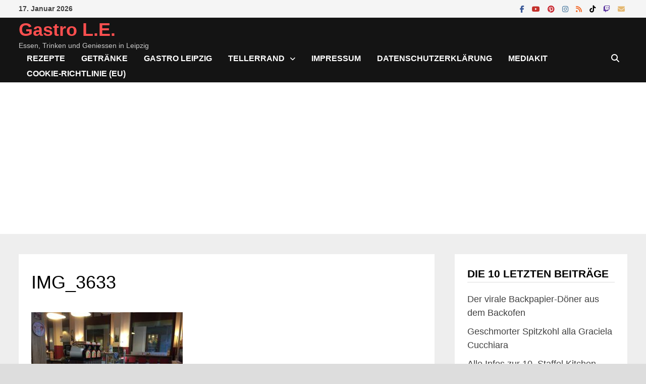

--- FILE ---
content_type: text/html; charset=UTF-8
request_url: https://www.gastro-le.de/img_3633/
body_size: 22825
content:
<!doctype html><html dir="ltr" lang="de" prefix="og: https://ogp.me/ns#"><head><meta charset="UTF-8"><meta name="viewport" content="width=device-width, initial-scale=1"><link rel="profile" href="https://gmpg.org/xfn/11"><link media="all" href="https://www.gastro-le.de/wp-content/cache/autoptimize/css/autoptimize_8a24d0319fd310368ae1ecec03184527.css" rel="stylesheet"><title>IMG_3633 | Gastro L.E.</title><meta name="robots" content="max-image-preview:large" /><meta name="author" content="Daniel Bäzol"/><meta name="msvalidate.01" content="c3962b7eb2274e8f9caef17f446896d4" /><link rel="canonical" href="https://www.gastro-le.de/img_3633/" /><meta name="generator" content="All in One SEO (AIOSEO) 4.9.3" /><meta property="og:locale" content="de_DE" /><meta property="og:site_name" content="Gastro L.E." /><meta property="og:type" content="article" /><meta property="og:title" content="IMG_3633 | Gastro L.E." /><meta property="og:url" content="https://www.gastro-le.de/img_3633/" /><meta property="fb:admins" content="1739445335" /><meta property="article:published_time" content="2017-01-19T08:09:45+00:00" /><meta property="article:modified_time" content="2017-01-19T08:09:45+00:00" /><meta property="article:publisher" content="https://www.facebook.com/GastroLE" /><meta name="twitter:card" content="summary" /><meta name="twitter:site" content="@gastro_le" /><meta name="twitter:title" content="IMG_3633 | Gastro L.E." /> <script type="application/ld+json" class="aioseo-schema">{"@context":"https:\/\/schema.org","@graph":[{"@type":"BreadcrumbList","@id":"https:\/\/www.gastro-le.de\/img_3633\/#breadcrumblist","itemListElement":[{"@type":"ListItem","@id":"https:\/\/www.gastro-le.de#listItem","position":1,"name":"Home","item":"https:\/\/www.gastro-le.de","nextItem":{"@type":"ListItem","@id":"https:\/\/www.gastro-le.de\/img_3633\/#listItem","name":"IMG_3633"}},{"@type":"ListItem","@id":"https:\/\/www.gastro-le.de\/img_3633\/#listItem","position":2,"name":"IMG_3633","previousItem":{"@type":"ListItem","@id":"https:\/\/www.gastro-le.de#listItem","name":"Home"}}]},{"@type":"ItemPage","@id":"https:\/\/www.gastro-le.de\/img_3633\/#itempage","url":"https:\/\/www.gastro-le.de\/img_3633\/","name":"IMG_3633 | Gastro L.E.","inLanguage":"de-DE","isPartOf":{"@id":"https:\/\/www.gastro-le.de\/#website"},"breadcrumb":{"@id":"https:\/\/www.gastro-le.de\/img_3633\/#breadcrumblist"},"author":{"@id":"https:\/\/www.gastro-le.de\/author\/daniel\/#author"},"creator":{"@id":"https:\/\/www.gastro-le.de\/author\/daniel\/#author"},"datePublished":"2017-01-19T09:09:45+01:00","dateModified":"2017-01-19T09:09:45+01:00"},{"@type":"Organization","@id":"https:\/\/www.gastro-le.de\/#organization","name":"Gastro L.E. - Der Foodblog aus Leipzig","description":"Essen, Trinken und Geniessen in Leipzig","url":"https:\/\/www.gastro-le.de\/","telephone":"+4915151453267","logo":{"@type":"ImageObject","url":"https:\/\/www.gastro-le.de\/wp-content\/uploads\/cropped-cropped-cropped-gastro_LE_Logo1.png","@id":"https:\/\/www.gastro-le.de\/img_3633\/#organizationLogo","width":512,"height":512,"caption":"Gastro L.E. Logo"},"image":{"@id":"https:\/\/www.gastro-le.de\/img_3633\/#organizationLogo"},"sameAs":["https:\/\/www.instagram.com\/gastro_le\/","https:\/\/www.pinterest.de\/gastro_le","https:\/\/www.youtube.com\/channel\/UC3Jv5XQ3wagzngpGO_gNyeg"]},{"@type":"Person","@id":"https:\/\/www.gastro-le.de\/author\/daniel\/#author","url":"https:\/\/www.gastro-le.de\/author\/daniel\/","name":"Daniel B\u00e4zol","image":{"@type":"ImageObject","@id":"https:\/\/www.gastro-le.de\/img_3633\/#authorImage","url":"https:\/\/secure.gravatar.com\/avatar\/4911b84933033ceb93e08044257ae3f27057be185deeff1517c88daa31b87391?s=96&r=g","width":96,"height":96,"caption":"Daniel B\u00e4zol"},"sameAs":["https:\/\/www.instagram.com\/dbaezol","https:\/\/www.youtube.com\/@DanielBazol","https:\/\/www.linkedin.com\/in\/daniel-baezol\/","https:\/\/soundcloud.com\/dbaezol","https:\/\/de.wikipedia.org\/wiki\/Benutzer:Dbaezol"]},{"@type":"WebSite","@id":"https:\/\/www.gastro-le.de\/#website","url":"https:\/\/www.gastro-le.de\/","name":"Gastro L.E.","description":"Essen, Trinken und Geniessen in Leipzig","inLanguage":"de-DE","publisher":{"@id":"https:\/\/www.gastro-le.de\/#organization"}}]}</script> <link rel='dns-prefetch' href='//www.gastro-le.de' /><link rel='dns-prefetch' href='//www.googletagmanager.com' /><link rel='dns-prefetch' href='//pagead2.googlesyndication.com' /><link rel='dns-prefetch' href='//fundingchoicesmessages.google.com' /><link rel="alternate" type="application/rss+xml" title="Gastro L.E. &raquo; Feed" href="https://www.gastro-le.de/feed/" /><link rel="alternate" type="application/rss+xml" title="Gastro L.E. &raquo; Kommentar-Feed" href="https://www.gastro-le.de/comments/feed/" /> <script type="text/javascript" id="wpp-js" src="https://www.gastro-le.de/wp-content/plugins/wordpress-popular-posts/assets/js/wpp.min.js?ver=7.3.6" data-sampling="0" data-sampling-rate="100" data-api-url="https://www.gastro-le.de/wp-json/wordpress-popular-posts" data-post-id="3927" data-token="2c471c77ba" data-lang="0" data-debug="0"></script> <link rel="alternate" type="application/rss+xml" title="Gastro L.E. &raquo; IMG_3633-Kommentar-Feed" href="https://www.gastro-le.de/feed/?attachment_id=3927" /><link rel="alternate" title="oEmbed (JSON)" type="application/json+oembed" href="https://www.gastro-le.de/wp-json/oembed/1.0/embed?url=https%3A%2F%2Fwww.gastro-le.de%2Fimg_3633%2F" /><link rel="alternate" title="oEmbed (XML)" type="text/xml+oembed" href="https://www.gastro-le.de/wp-json/oembed/1.0/embed?url=https%3A%2F%2Fwww.gastro-le.de%2Fimg_3633%2F&#038;format=xml" /> <!--noptimize--><script id="gastr-ready">
			window.advanced_ads_ready=function(e,a){a=a||"complete";var d=function(e){return"interactive"===a?"loading"!==e:"complete"===e};d(document.readyState)?e():document.addEventListener("readystatechange",(function(a){d(a.target.readyState)&&e()}),{once:"interactive"===a})},window.advanced_ads_ready_queue=window.advanced_ads_ready_queue||[];		</script>
		<!--/noptimize--><link rel='stylesheet' id='dashicons-css' href='https://www.gastro-le.de/wp-includes/css/dashicons.min.css' type='text/css' media='all' /> <script type="text/javascript" src="https://www.gastro-le.de/wp-includes/js/jquery/jquery.min.js" id="jquery-core-js"></script> <script type="text/javascript" id="wp-util-js-extra">var _wpUtilSettings={"ajax":{"url":"/wp-admin/admin-ajax.php"}};</script> 
 <script type="text/javascript" src="https://www.googletagmanager.com/gtag/js?id=G-YHNL3E05V4" id="google_gtagjs-js" async></script> <script type="text/javascript" id="google_gtagjs-js-after">window.dataLayer=window.dataLayer||[];function gtag(){dataLayer.push(arguments);}
gtag("set","linker",{"domains":["www.gastro-le.de"]});gtag("js",new Date());gtag("set","developer_id.dZTNiMT",true);gtag("config","G-YHNL3E05V4",{"googlesitekit_post_type":"attachment"});</script> <link rel="https://api.w.org/" href="https://www.gastro-le.de/wp-json/" /><link rel="alternate" title="JSON" type="application/json" href="https://www.gastro-le.de/wp-json/wp/v2/media/3927" /><link rel="EditURI" type="application/rsd+xml" title="RSD" href="https://www.gastro-le.de/xmlrpc.php?rsd" /><meta name="generator" content="WordPress 6.9" /><link rel='shortlink' href='https://www.gastro-le.de/?p=3927' /><meta name="generator" content="Site Kit by Google 1.170.0" /><meta name="google-adsense-platform-account" content="ca-host-pub-2644536267352236"><meta name="google-adsense-platform-domain" content="sitekit.withgoogle.com">  <script type="text/javascript">(function(w,d,s,l,i){w[l]=w[l]||[];w[l].push({'gtm.start':new Date().getTime(),event:'gtm.js'});var f=d.getElementsByTagName(s)[0],j=d.createElement(s),dl=l!='dataLayer'?'&l='+l:'';j.async=true;j.src='https://www.googletagmanager.com/gtm.js?id='+i+dl;f.parentNode.insertBefore(j,f);})(window,document,'script','dataLayer','GTM-W98NTTZ');</script>    <script type="text/javascript" async="async" src="https://pagead2.googlesyndication.com/pagead/js/adsbygoogle.js?client=ca-pub-6281992170011019&amp;host=ca-host-pub-2644536267352236" crossorigin="anonymous"></script>    <script async src="https://fundingchoicesmessages.google.com/i/pub-6281992170011019?ers=1" nonce="yqX4C6eovR4NeTQN5pqsxA"></script><script nonce="yqX4C6eovR4NeTQN5pqsxA">(function(){function signalGooglefcPresent(){if(!window.frames['googlefcPresent']){if(document.body){const iframe=document.createElement('iframe');iframe.style='width: 0; height: 0; border: none; z-index: -1000; left: -1000px; top: -1000px;';iframe.style.display='none';iframe.name='googlefcPresent';document.body.appendChild(iframe);}else{setTimeout(signalGooglefcPresent,0);}}}signalGooglefcPresent();})();</script>    <script>(function(){'use strict';function aa(a){var b=0;return function(){return b<a.length?{done:!1,value:a[b++]}:{done:!0}}}var ba="function"==typeof Object.defineProperties?Object.defineProperty:function(a,b,c){if(a==Array.prototype||a==Object.prototype)return a;a[b]=c.value;return a};function ca(a){a=["object"==typeof globalThis&&globalThis,a,"object"==typeof window&&window,"object"==typeof self&&self,"object"==typeof global&&global];for(var b=0;b<a.length;++b){var c=a[b];if(c&&c.Math==Math)return c}throw Error("Cannot find global object");}var da=ca(this);function k(a,b){if(b)a:{var c=da;a=a.split(".");for(var d=0;d<a.length-1;d++){var e=a[d];if(!(e in c))break a;c=c[e]}a=a[a.length-1];d=c[a];b=b(d);b!=d&&null!=b&&ba(c,a,{configurable:!0,writable:!0,value:b})}}
function ea(a){return a.raw=a}function m(a){var b="undefined"!=typeof Symbol&&Symbol.iterator&&a[Symbol.iterator];if(b)return b.call(a);if("number"==typeof a.length)return{next:aa(a)};throw Error(String(a)+" is not an iterable or ArrayLike");}function fa(a){for(var b,c=[];!(b=a.next()).done;)c.push(b.value);return c}var ha="function"==typeof Object.create?Object.create:function(a){function b(){}b.prototype=a;return new b},n;if("function"==typeof Object.setPrototypeOf)n=Object.setPrototypeOf;else{var q;a:{var ia={a:!0},ja={};try{ja.__proto__=ia;q=ja.a;break a}catch(a){}q=!1}n=q?function(a,b){a.__proto__=b;if(a.__proto__!==b)throw new TypeError(a+" is not extensible");return a}:null}var ka=n;function r(a,b){a.prototype=ha(b.prototype);a.prototype.constructor=a;if(ka)ka(a,b);else for(var c in b)if("prototype"!=c)if(Object.defineProperties){var d=Object.getOwnPropertyDescriptor(b,c);d&&Object.defineProperty(a,c,d)}else a[c]=b[c];a.A=b.prototype}function la(){for(var a=Number(this),b=[],c=a;c<arguments.length;c++)b[c-a]=arguments[c];return b}k("Number.MAX_SAFE_INTEGER",function(){return 9007199254740991});k("Number.isFinite",function(a){return a?a:function(b){return"number"!==typeof b?!1:!isNaN(b)&&Infinity!==b&&-Infinity!==b}});k("Number.isInteger",function(a){return a?a:function(b){return Number.isFinite(b)?b===Math.floor(b):!1}});k("Number.isSafeInteger",function(a){return a?a:function(b){return Number.isInteger(b)&&Math.abs(b)<=Number.MAX_SAFE_INTEGER}});k("Math.trunc",function(a){return a?a:function(b){b=Number(b);if(isNaN(b)||Infinity===b||-Infinity===b||0===b)return b;var c=Math.floor(Math.abs(b));return 0>b?-c:c}});k("Object.is",function(a){return a?a:function(b,c){return b===c?0!==b||1/b===1/c:b!==b&&c!==c}});k("Array.prototype.includes",function(a){return a?a:function(b,c){var d=this;d instanceof String&&(d=String(d));var e=d.length;c=c||0;for(0>c&&(c=Math.max(c+e,0));c<e;c++){var f=d[c];if(f===b||Object.is(f,b))return!0}return!1}});k("String.prototype.includes",function(a){return a?a:function(b,c){if(null==this)throw new TypeError("The 'this' value for String.prototype.includes must not be null or undefined");if(b instanceof RegExp)throw new TypeError("First argument to String.prototype.includes must not be a regular expression");return-1!==this.indexOf(b,c||0)}});var t=this||self;function v(a){return a};var w,x;a:{for(var ma=["CLOSURE_FLAGS"],y=t,z=0;z<ma.length;z++)if(y=y[ma[z]],null==y){x=null;break a}x=y}var na=x&&x[610401301];w=null!=na?na:!1;var A,oa=t.navigator;A=oa?oa.userAgentData||null:null;function B(a){return w?A?A.brands.some(function(b){return(b=b.brand)&&-1!=b.indexOf(a)}):!1:!1}function C(a){var b;a:{if(b=t.navigator)if(b=b.userAgent)break a;b=""}return-1!=b.indexOf(a)};function D(){return w?!!A&&0<A.brands.length:!1}function E(){return D()?B("Chromium"):(C("Chrome")||C("CriOS"))&&!(D()?0:C("Edge"))||C("Silk")};var pa=D()?!1:C("Trident")||C("MSIE");!C("Android")||E();E();C("Safari")&&(E()||(D()?0:C("Coast"))||(D()?0:C("Opera"))||(D()?0:C("Edge"))||(D()?B("Microsoft Edge"):C("Edg/"))||D()&&B("Opera"));var qa={},F=null;var ra="undefined"!==typeof Uint8Array,sa=!pa&&"function"===typeof btoa;function G(){return"function"===typeof BigInt};var H=0,I=0;function ta(a){var b=0>a;a=Math.abs(a);var c=a>>>0;a=Math.floor((a-c)/4294967296);b&&(c=m(ua(c,a)),b=c.next().value,a=c.next().value,c=b);H=c>>>0;I=a>>>0}function va(a,b){b>>>=0;a>>>=0;if(2097151>=b)var c=""+(4294967296*b+a);else G()?c=""+(BigInt(b)<<BigInt(32)|BigInt(a)):(c=(a>>>24|b<<8)&16777215,b=b>>16&65535,a=(a&16777215)+6777216*c+6710656*b,c+=8147497*b,b*=2,1E7<=a&&(c+=Math.floor(a/1E7),a%=1E7),1E7<=c&&(b+=Math.floor(c/1E7),c%=1E7),c=b+wa(c)+wa(a));return c}
function wa(a){a=String(a);return"0000000".slice(a.length)+a}function ua(a,b){b=~b;a?a=~a+1:b+=1;return[a,b]};var J;J="function"===typeof Symbol&&"symbol"===typeof Symbol()?Symbol():void 0;var xa=J?function(a,b){a[J]|=b}:function(a,b){void 0!==a.g?a.g|=b:Object.defineProperties(a,{g:{value:b,configurable:!0,writable:!0,enumerable:!1}})},K=J?function(a){return a[J]|0}:function(a){return a.g|0},L=J?function(a){return a[J]}:function(a){return a.g},M=J?function(a,b){a[J]=b;return a}:function(a,b){void 0!==a.g?a.g=b:Object.defineProperties(a,{g:{value:b,configurable:!0,writable:!0,enumerable:!1}});return a};function ya(a,b){M(b,(a|0)&-14591)}function za(a,b){M(b,(a|34)&-14557)}
function Aa(a){a=a>>14&1023;return 0===a?536870912:a};var N={},Ba={};function Ca(a){return!(!a||"object"!==typeof a||a.g!==Ba)}function Da(a){return null!==a&&"object"===typeof a&&!Array.isArray(a)&&a.constructor===Object}function P(a,b,c){if(!Array.isArray(a)||a.length)return!1;var d=K(a);if(d&1)return!0;if(!(b&&(Array.isArray(b)?b.includes(c):b.has(c))))return!1;M(a,d|1);return!0}Object.freeze(new function(){});Object.freeze(new function(){});var Ea=/^-?([1-9][0-9]*|0)(\.[0-9]+)?$/;var Q;function Fa(a,b){Q=b;a=new a(b);Q=void 0;return a}
function R(a,b,c){null==a&&(a=Q);Q=void 0;if(null==a){var d=96;c?(a=[c],d|=512):a=[];b&&(d=d&-16760833|(b&1023)<<14)}else{if(!Array.isArray(a))throw Error();d=K(a);if(d&64)return a;d|=64;if(c&&(d|=512,c!==a[0]))throw Error();a:{c=a;var e=c.length;if(e){var f=e-1;if(Da(c[f])){d|=256;b=f-(+!!(d&512)-1);if(1024<=b)throw Error();d=d&-16760833|(b&1023)<<14;break a}}if(b){b=Math.max(b,e-(+!!(d&512)-1));if(1024<b)throw Error();d=d&-16760833|(b&1023)<<14}}}M(a,d);return a};function Ga(a){switch(typeof a){case"number":return isFinite(a)?a:String(a);case"boolean":return a?1:0;case"object":if(a)if(Array.isArray(a)){if(P(a,void 0,0))return}else if(ra&&null!=a&&a instanceof Uint8Array){if(sa){for(var b="",c=0,d=a.length-10240;c<d;)b+=String.fromCharCode.apply(null,a.subarray(c,c+=10240));b+=String.fromCharCode.apply(null,c?a.subarray(c):a);a=btoa(b)}else{void 0===b&&(b=0);if(!F){F={};c="ABCDEFGHIJKLMNOPQRSTUVWXYZabcdefghijklmnopqrstuvwxyz0123456789".split("");d=["+/=","+/","-_=","-_.","-_"];for(var e=0;5>e;e++){var f=c.concat(d[e].split(""));qa[e]=f;for(var g=0;g<f.length;g++){var h=f[g];void 0===F[h]&&(F[h]=g)}}}b=qa[b];c=Array(Math.floor(a.length/3));d=b[64]||"";for(e=f=0;f<a.length-2;f+=3){var l=a[f],p=a[f+1];h=a[f+2];g=b[l>>2];l=b[(l&3)<<4|p>>4];p=b[(p&15)<<2|h>>6];h=b[h&63];c[e++]=g+l+p+h}g=0;h=d;switch(a.length-f){case 2:g=a[f+1],h=b[(g&15)<<2]||d;case 1:a=a[f],c[e]=b[a>>2]+b[(a&3)<<4|g>>4]+h+d}a=c.join("")}return a}}return a};function Ha(a,b,c){a=Array.prototype.slice.call(a);var d=a.length,e=b&256?a[d-1]:void 0;d+=e?-1:0;for(b=b&512?1:0;b<d;b++)a[b]=c(a[b]);if(e){b=a[b]={};for(var f in e)Object.prototype.hasOwnProperty.call(e,f)&&(b[f]=c(e[f]))}return a}function Ia(a,b,c,d,e){if(null!=a){if(Array.isArray(a))a=P(a,void 0,0)?void 0:e&&K(a)&2?a:Ja(a,b,c,void 0!==d,e);else if(Da(a)){var f={},g;for(g in a)Object.prototype.hasOwnProperty.call(a,g)&&(f[g]=Ia(a[g],b,c,d,e));a=f}else a=b(a,d);return a}}
function Ja(a,b,c,d,e){var f=d||c?K(a):0;d=d?!!(f&32):void 0;a=Array.prototype.slice.call(a);for(var g=0;g<a.length;g++)a[g]=Ia(a[g],b,c,d,e);c&&c(f,a);return a}function Ka(a){return a.s===N?a.toJSON():Ga(a)};function La(a,b,c){c=void 0===c?za:c;if(null!=a){if(ra&&a instanceof Uint8Array)return b?a:new Uint8Array(a);if(Array.isArray(a)){var d=K(a);if(d&2)return a;b&&(b=0===d||!!(d&32)&&!(d&64||!(d&16)));return b?M(a,(d|34)&-12293):Ja(a,La,d&4?za:c,!0,!0)}a.s===N&&(c=a.h,d=L(c),a=d&2?a:Fa(a.constructor,Ma(c,d,!0)));return a}}function Ma(a,b,c){var d=c||b&2?za:ya,e=!!(b&32);a=Ha(a,b,function(f){return La(f,e,d)});xa(a,32|(c?2:0));return a};function Na(a,b){a=a.h;return Oa(a,L(a),b)}function Oa(a,b,c,d){if(-1===c)return null;if(c>=Aa(b)){if(b&256)return a[a.length-1][c]}else{var e=a.length;if(d&&b&256&&(d=a[e-1][c],null!=d))return d;b=c+(+!!(b&512)-1);if(b<e)return a[b]}}function Pa(a,b,c,d,e){var f=Aa(b);if(c>=f||e){var g=b;if(b&256)e=a[a.length-1];else{if(null==d)return;e=a[f+(+!!(b&512)-1)]={};g|=256}e[c]=d;c<f&&(a[c+(+!!(b&512)-1)]=void 0);g!==b&&M(a,g)}else a[c+(+!!(b&512)-1)]=d,b&256&&(a=a[a.length-1],c in a&&delete a[c])}
function Qa(a,b){var c=Ra;var d=void 0===d?!1:d;var e=a.h;var f=L(e),g=Oa(e,f,b,d);if(null!=g&&"object"===typeof g&&g.s===N)c=g;else if(Array.isArray(g)){var h=K(g),l=h;0===l&&(l|=f&32);l|=f&2;l!==h&&M(g,l);c=new c(g)}else c=void 0;c!==g&&null!=c&&Pa(e,f,b,c,d);e=c;if(null==e)return e;a=a.h;f=L(a);f&2||(g=e,c=g.h,h=L(c),g=h&2?Fa(g.constructor,Ma(c,h,!1)):g,g!==e&&(e=g,Pa(a,f,b,e,d)));return e}function Sa(a,b){a=Na(a,b);return null==a||"string"===typeof a?a:void 0}
function Ta(a,b){var c=void 0===c?0:c;a=Na(a,b);if(null!=a)if(b=typeof a,"number"===b?Number.isFinite(a):"string"!==b?0:Ea.test(a))if("number"===typeof a){if(a=Math.trunc(a),!Number.isSafeInteger(a)){ta(a);b=H;var d=I;if(a=d&2147483648)b=~b+1>>>0,d=~d>>>0,0==b&&(d=d+1>>>0);b=4294967296*d+(b>>>0);a=a?-b:b}}else if(b=Math.trunc(Number(a)),Number.isSafeInteger(b))a=String(b);else{if(b=a.indexOf("."),-1!==b&&(a=a.substring(0,b)),!("-"===a[0]?20>a.length||20===a.length&&-922337<Number(a.substring(0,7)):19>a.length||19===a.length&&922337>Number(a.substring(0,6)))){if(16>a.length)ta(Number(a));else if(G())a=BigInt(a),H=Number(a&BigInt(4294967295))>>>0,I=Number(a>>BigInt(32)&BigInt(4294967295));else{b=+("-"===a[0]);I=H=0;d=a.length;for(var e=b,f=(d-b)%6+b;f<=d;e=f,f+=6)e=Number(a.slice(e,f)),I*=1E6,H=1E6*H+e,4294967296<=H&&(I+=Math.trunc(H/4294967296),I>>>=0,H>>>=0);b&&(b=m(ua(H,I)),a=b.next().value,b=b.next().value,H=a,I=b)}a=H;b=I;b&2147483648?G()?a=""+(BigInt(b|0)<<BigInt(32)|BigInt(a>>>0)):(b=m(ua(a,b)),a=b.next().value,b=b.next().value,a="-"+va(a,b)):a=va(a,b)}}else a=void 0;return null!=a?a:c}function S(a,b){a=Sa(a,b);return null!=a?a:""};function T(a,b,c){this.h=R(a,b,c)}T.prototype.toJSON=function(){return Ua(this,Ja(this.h,Ka,void 0,void 0,!1),!0)};T.prototype.s=N;T.prototype.toString=function(){return Ua(this,this.h,!1).toString()};function Ua(a,b,c){var d=a.constructor.v,e=L(c?a.h:b);a=b.length;if(!a)return b;var f;if(Da(c=b[a-1])){a:{var g=c;var h={},l=!1,p;for(p in g)if(Object.prototype.hasOwnProperty.call(g,p)){var u=g[p];if(Array.isArray(u)){var jb=u;if(P(u,d,+p)||Ca(u)&&0===u.size)u=null;u!=jb&&(l=!0)}null!=u?h[p]=u:l=!0}if(l){for(var O in h){g=h;break a}g=null}}g!=c&&(f=!0);a--}for(p=+!!(e&512)-1;0<a;a--){O=a-1;c=b[O];O-=p;if(!(null==c||P(c,d,O)||Ca(c)&&0===c.size))break;var kb=!0}if(!f&&!kb)return b;b=Array.prototype.slice.call(b,0,a);g&&b.push(g);return b};function Va(a){return function(b){if(null==b||""==b)b=new a;else{b=JSON.parse(b);if(!Array.isArray(b))throw Error(void 0);xa(b,32);b=Fa(a,b)}return b}};function Wa(a){this.h=R(a)}r(Wa,T);var Xa=Va(Wa);var U;function V(a){this.g=a}V.prototype.toString=function(){return this.g+""};var Ya={};function Za(a){if(void 0===U){var b=null;var c=t.trustedTypes;if(c&&c.createPolicy){try{b=c.createPolicy("goog#html",{createHTML:v,createScript:v,createScriptURL:v})}catch(d){t.console&&t.console.error(d.message)}U=b}else U=b}a=(b=U)?b.createScriptURL(a):a;return new V(a,Ya)};function $a(){return Math.floor(2147483648*Math.random()).toString(36)+Math.abs(Math.floor(2147483648*Math.random())^Date.now()).toString(36)};function ab(a,b){b=String(b);"application/xhtml+xml"===a.contentType&&(b=b.toLowerCase());return a.createElement(b)}function bb(a){this.g=a||t.document||document};function cb(a,b){a.src=b instanceof V&&b.constructor===V?b.g:"type_error:TrustedResourceUrl";var c,d;(c=(b=null==(d=(c=(a.ownerDocument&&a.ownerDocument.defaultView||window).document).querySelector)?void 0:d.call(c,"script[nonce]"))?b.nonce||b.getAttribute("nonce")||"":"")&&a.setAttribute("nonce",c)};function db(a){a=void 0===a?document:a;return a.createElement("script")};function eb(a,b,c,d,e,f){try{var g=a.g,h=db(g);h.async=!0;cb(h,b);g.head.appendChild(h);h.addEventListener("load",function(){e();d&&g.head.removeChild(h)});h.addEventListener("error",function(){0<c?eb(a,b,c-1,d,e,f):(d&&g.head.removeChild(h),f())})}catch(l){f()}};var fb=t.atob("aHR0cHM6Ly93d3cuZ3N0YXRpYy5jb20vaW1hZ2VzL2ljb25zL21hdGVyaWFsL3N5c3RlbS8xeC93YXJuaW5nX2FtYmVyXzI0ZHAucG5n"),gb=t.atob("WW91IGFyZSBzZWVpbmcgdGhpcyBtZXNzYWdlIGJlY2F1c2UgYWQgb3Igc2NyaXB0IGJsb2NraW5nIHNvZnR3YXJlIGlzIGludGVyZmVyaW5nIHdpdGggdGhpcyBwYWdlLg=="),hb=t.atob("RGlzYWJsZSBhbnkgYWQgb3Igc2NyaXB0IGJsb2NraW5nIHNvZnR3YXJlLCB0aGVuIHJlbG9hZCB0aGlzIHBhZ2Uu");function ib(a,b,c){this.i=a;this.u=b;this.o=c;this.g=null;this.j=[];this.m=!1;this.l=new bb(this.i)}
function lb(a){if(a.i.body&&!a.m){var b=function(){mb(a);t.setTimeout(function(){nb(a,3)},50)};eb(a.l,a.u,2,!0,function(){t[a.o]||b()},b);a.m=!0}}
function mb(a){for(var b=W(1,5),c=0;c<b;c++){var d=X(a);a.i.body.appendChild(d);a.j.push(d)}b=X(a);b.style.bottom="0";b.style.left="0";b.style.position="fixed";b.style.width=W(100,110).toString()+"%";b.style.zIndex=W(2147483544,2147483644).toString();b.style.backgroundColor=ob(249,259,242,252,219,229);b.style.boxShadow="0 0 12px #888";b.style.color=ob(0,10,0,10,0,10);b.style.display="flex";b.style.justifyContent="center";b.style.fontFamily="Roboto, Arial";c=X(a);c.style.width=W(80,85).toString()+"%";c.style.maxWidth=W(750,775).toString()+"px";c.style.margin="24px";c.style.display="flex";c.style.alignItems="flex-start";c.style.justifyContent="center";d=ab(a.l.g,"IMG");d.className=$a();d.src=fb;d.alt="Warning icon";d.style.height="24px";d.style.width="24px";d.style.paddingRight="16px";var e=X(a),f=X(a);f.style.fontWeight="bold";f.textContent=gb;var g=X(a);g.textContent=hb;Y(a,e,f);Y(a,e,g);Y(a,c,d);Y(a,c,e);Y(a,b,c);a.g=b;a.i.body.appendChild(a.g);b=W(1,5);for(c=0;c<b;c++)d=X(a),a.i.body.appendChild(d),a.j.push(d)}function Y(a,b,c){for(var d=W(1,5),e=0;e<d;e++){var f=X(a);b.appendChild(f)}b.appendChild(c);c=W(1,5);for(d=0;d<c;d++)e=X(a),b.appendChild(e)}function W(a,b){return Math.floor(a+Math.random()*(b-a))}function ob(a,b,c,d,e,f){return"rgb("+W(Math.max(a,0),Math.min(b,255)).toString()+","+W(Math.max(c,0),Math.min(d,255)).toString()+","+W(Math.max(e,0),Math.min(f,255)).toString()+")"}function X(a){a=ab(a.l.g,"DIV");a.className=$a();return a}
function nb(a,b){0>=b||null!=a.g&&0!==a.g.offsetHeight&&0!==a.g.offsetWidth||(pb(a),mb(a),t.setTimeout(function(){nb(a,b-1)},50))}function pb(a){for(var b=m(a.j),c=b.next();!c.done;c=b.next())(c=c.value)&&c.parentNode&&c.parentNode.removeChild(c);a.j=[];(b=a.g)&&b.parentNode&&b.parentNode.removeChild(b);a.g=null};function qb(a,b,c,d,e){function f(l){document.body?g(document.body):0<l?t.setTimeout(function(){f(l-1)},e):b()}function g(l){l.appendChild(h);t.setTimeout(function(){h?(0!==h.offsetHeight&&0!==h.offsetWidth?b():a(),h.parentNode&&h.parentNode.removeChild(h)):a()},d)}var h=rb(c);f(3)}function rb(a){var b=document.createElement("div");b.className=a;b.style.width="1px";b.style.height="1px";b.style.position="absolute";b.style.left="-10000px";b.style.top="-10000px";b.style.zIndex="-10000";return b};function Ra(a){this.h=R(a)}r(Ra,T);function sb(a){this.h=R(a)}r(sb,T);var tb=Va(sb);function ub(a){var b=la.apply(1,arguments);if(0===b.length)return Za(a[0]);for(var c=a[0],d=0;d<b.length;d++)c+=encodeURIComponent(b[d])+a[d+1];return Za(c)};function vb(a){if(!a)return null;a=Sa(a,4);var b;null===a||void 0===a?b=null:b=Za(a);return b};var wb=ea([""]),xb=ea([""]);function yb(a,b){this.m=a;this.o=new bb(a.document);this.g=b;this.j=S(this.g,1);this.u=vb(Qa(this.g,2))||ub(wb);this.i=!1;b=vb(Qa(this.g,13))||ub(xb);this.l=new ib(a.document,b,S(this.g,12))}yb.prototype.start=function(){zb(this)};function zb(a){Ab(a);eb(a.o,a.u,3,!1,function(){a:{var b=a.j;var c=t.btoa(b);if(c=t[c]){try{var d=Xa(t.atob(c))}catch(e){b=!1;break a}b=b===Sa(d,1)}else b=!1}b?Z(a,S(a.g,14)):(Z(a,S(a.g,8)),lb(a.l))},function(){qb(function(){Z(a,S(a.g,7));lb(a.l)},function(){return Z(a,S(a.g,6))},S(a.g,9),Ta(a.g,10),Ta(a.g,11))})}function Z(a,b){a.i||(a.i=!0,a=new a.m.XMLHttpRequest,a.open("GET",b,!0),a.send())}function Ab(a){var b=t.btoa(a.j);a.m[b]&&Z(a,S(a.g,5))};(function(a,b){t[a]=function(){var c=la.apply(0,arguments);t[a]=function(){};b.call.apply(b,[null].concat(c instanceof Array?c:fa(m(c))))}})("__h82AlnkH6D91__",function(a){"function"===typeof window.atob&&(new yb(window,tb(window.atob(a)))).start()});}).call(this);window.__h82AlnkH6D91__("[base64]/[base64]/[base64]/[base64]");</script> <link rel="icon" href="https://www.gastro-le.de/wp-content/uploads/cropped-cropped-cropped-gastro_LE_Logo1-32x32.png" sizes="32x32" /><link rel="icon" href="https://www.gastro-le.de/wp-content/uploads/cropped-cropped-cropped-gastro_LE_Logo1-192x192.png" sizes="192x192" /><link rel="apple-touch-icon" href="https://www.gastro-le.de/wp-content/uploads/cropped-cropped-cropped-gastro_LE_Logo1-180x180.png" /><meta name="msapplication-TileImage" content="https://www.gastro-le.de/wp-content/uploads/cropped-cropped-cropped-gastro_LE_Logo1-270x270.png" /></head><body class="attachment wp-singular attachment-template-default single single-attachment postid-3927 attachmentid-3927 attachment-jpeg wp-embed-responsive wp-theme-bam boxed-layout right-sidebar separate-containers aa-prefix-gastr-"> <noscript> <iframe src="https://www.googletagmanager.com/ns.html?id=GTM-W98NTTZ" height="0" width="0" style="display:none;visibility:hidden"></iframe> </noscript><div id="page" class="site"> <a class="skip-link screen-reader-text" href="#content">Zum Inhalt springen</a><div id="topbar" class="bam-topbar clearfix"><div class="container"> <span class="bam-date">17. Januar 2026</span><div class="bam-topbar-social colored"> <span class="bam-social-icon"> <a href="https://fb.com/gastrole" class="bam-social-link facebook" target="_blank" title="Facebook"> <i class="fab fa-facebook-f"></i> </a> </span> <span class="bam-social-icon"> <a href="https://www.youtube.com/channel/UC3Jv5XQ3wagzngpGO_gNyeg" class="bam-social-link youtube" target="_blank" title="YouTube"> <i class="fab fa-youtube"></i> </a> </span> <span class="bam-social-icon"> <a href="https://pinterest.de/gastro_le" class="bam-social-link pinterest" target="_blank" title="Pinterest"> <i class="fab fa-pinterest"></i> </a> </span> <span class="bam-social-icon"> <a href="https://instagram.com/gastro_le" class="bam-social-link instagram" target="_blank" title="Instagram"> <i class="fab fa-instagram"></i> </a> </span> <span class="bam-social-icon"> <a href="https://www.gastro-le.de/feed" class="bam-social-link rss" target="_blank" title="RSS"> <i class="fas fa-rss"></i> </a> </span> <span class="bam-social-icon"> <a href="https://www.tiktok.com/@gastro_le" class="bam-social-link tiktok" target="_blank" title="TikTok"> <i class="fab fa-tiktok"></i> </a> </span> <span class="bam-social-icon"> <a href="https://www.twitch.tv/gastrole" class="bam-social-link twitch" target="_blank" title="Twitch"> <i class="fab fa-twitch"></i> </a> </span> <span class="bam-social-icon"> <a href="mailto:daniel@gastro-le.de" class="bam-social-link email" target="_self" title="E-Mail"> <i class="fas fa-envelope"></i> </a> </span></div></div></div><header id="masthead" class="site-header horizontal-style"><div id="site-header-inner-wrap"><div id="site-header-inner" class="clearfix container"><div class="site-branding"><div class="site-branding-inner"><div class="site-branding-text"><p class="site-title"><a href="https://www.gastro-le.de/" rel="home">Gastro L.E.</a></p><p class="site-description">Essen, Trinken und Geniessen in Leipzig</p></div></div></div><nav id="site-navigation" class="main-navigation"><div id="site-navigation-inner" class="align-left show-search"><div class="menu-hauptmenue-container"><ul id="primary-menu" class="menu"><li id="menu-item-350" class="menu-item menu-item-type-taxonomy menu-item-object-category menu-item-350"><a href="https://www.gastro-le.de/category/brutzel/">Rezepte</a></li><li id="menu-item-834" class="menu-item menu-item-type-taxonomy menu-item-object-category menu-item-834"><a href="https://www.gastro-le.de/category/getraenke/">Getränke</a></li><li id="menu-item-523" class="menu-item menu-item-type-taxonomy menu-item-object-category menu-item-523"><a href="https://www.gastro-le.de/category/gastro-leipzig/">Gastro Leipzig</a></li><li id="menu-item-796" class="menu-item menu-item-type-taxonomy menu-item-object-category menu-item-has-children menu-item-796"><a href="https://www.gastro-le.de/category/tellerrand/">Tellerrand</a><ul class="sub-menu"><li id="menu-item-836" class="menu-item menu-item-type-taxonomy menu-item-object-category menu-item-836"><a href="https://www.gastro-le.de/category/allgemein/">Allgemein</a></li><li id="menu-item-832" class="menu-item menu-item-type-taxonomy menu-item-object-category menu-item-832"><a href="https://www.gastro-le.de/category/tellerrand/events/">Events</a></li><li id="menu-item-831" class="menu-item menu-item-type-taxonomy menu-item-object-category menu-item-831"><a href="https://www.gastro-le.de/category/tellerrand/vernetzt/">Vernetzt</a></li><li id="menu-item-417" class="menu-item menu-item-type-custom menu-item-object-custom menu-item-417"><a href="http://www.gastro-le.de/2011/04/17/all-you-can-eat-in-leipzig/">All you can Eat</a></li><li id="menu-item-1132" class="menu-item menu-item-type-taxonomy menu-item-object-category menu-item-1132"><a href="https://www.gastro-le.de/category/warenkunde/">Warenkunde</a></li><li id="menu-item-797" class="menu-item menu-item-type-taxonomy menu-item-object-category menu-item-797"><a href="https://www.gastro-le.de/category/tellerrand/fundstucke/">Fundstücke</a></li><li id="menu-item-835" class="menu-item menu-item-type-taxonomy menu-item-object-category menu-item-835"><a href="https://www.gastro-le.de/category/in-eigener-sache/">In eigener Sache</a></li><li id="menu-item-349" class="menu-item menu-item-type-post_type menu-item-object-page menu-item-349"><a href="https://www.gastro-le.de/about/">Über Gastro L.E.</a></li></ul></li><li id="menu-item-348" class="menu-item menu-item-type-post_type menu-item-object-page menu-item-348"><a href="https://www.gastro-le.de/impressum/">Impressum</a></li><li id="menu-item-4466" class="menu-item menu-item-type-post_type menu-item-object-page menu-item-privacy-policy menu-item-4466"><a rel="privacy-policy" href="https://www.gastro-le.de/datenschutzerklaerung/">Datenschutzerklärung</a></li><li id="menu-item-5835" class="menu-item menu-item-type-post_type menu-item-object-page menu-item-5835"><a href="https://www.gastro-le.de/mediakit/">Mediakit</a></li><li id="menu-item-7096" class="menu-item menu-item-type-post_type menu-item-object-page menu-item-7096"><a href="https://www.gastro-le.de/cookie-richtlinie-eu/">Cookie-Richtlinie (EU)</a></li></ul></div><div class="bam-search-button-icon"> <i class="fas fa-search" aria-hidden="true"></i></div><div class="bam-search-box-container"><div class="bam-search-box"><form role="search" method="get" class="search-form" action="https://www.gastro-le.de/"> <label> <span class="screen-reader-text">Suche nach:</span> <input type="search" class="search-field" placeholder="Suchen …" value="" name="s" /> </label> <input type="submit" class="search-submit" value="Suchen" /></form></div></div> <button class="menu-toggle" aria-controls="primary-menu" aria-expanded="false" data-toggle-target=".mobile-navigation"><i class="fas fa-bars"></i>Menü</button></div></nav></div></div><div class="mobile-dropdown"><nav class="mobile-navigation"><div class="menu-hauptmenue-container"><ul id="primary-menu-mobile" class="menu"><li class="menu-item menu-item-type-taxonomy menu-item-object-category menu-item-350"><a href="https://www.gastro-le.de/category/brutzel/">Rezepte</a></li><li class="menu-item menu-item-type-taxonomy menu-item-object-category menu-item-834"><a href="https://www.gastro-le.de/category/getraenke/">Getränke</a></li><li class="menu-item menu-item-type-taxonomy menu-item-object-category menu-item-523"><a href="https://www.gastro-le.de/category/gastro-leipzig/">Gastro Leipzig</a></li><li class="menu-item menu-item-type-taxonomy menu-item-object-category menu-item-has-children menu-item-796"><a href="https://www.gastro-le.de/category/tellerrand/">Tellerrand</a><button class="dropdown-toggle" data-toggle-target=".mobile-navigation .menu-item-796 > .sub-menu" aria-expanded="false"><span class="screen-reader-text">Untermenü anzeigen</span></button><ul class="sub-menu"><li class="menu-item menu-item-type-taxonomy menu-item-object-category menu-item-836"><a href="https://www.gastro-le.de/category/allgemein/">Allgemein</a></li><li class="menu-item menu-item-type-taxonomy menu-item-object-category menu-item-832"><a href="https://www.gastro-le.de/category/tellerrand/events/">Events</a></li><li class="menu-item menu-item-type-taxonomy menu-item-object-category menu-item-831"><a href="https://www.gastro-le.de/category/tellerrand/vernetzt/">Vernetzt</a></li><li class="menu-item menu-item-type-custom menu-item-object-custom menu-item-417"><a href="http://www.gastro-le.de/2011/04/17/all-you-can-eat-in-leipzig/">All you can Eat</a></li><li class="menu-item menu-item-type-taxonomy menu-item-object-category menu-item-1132"><a href="https://www.gastro-le.de/category/warenkunde/">Warenkunde</a></li><li class="menu-item menu-item-type-taxonomy menu-item-object-category menu-item-797"><a href="https://www.gastro-le.de/category/tellerrand/fundstucke/">Fundstücke</a></li><li class="menu-item menu-item-type-taxonomy menu-item-object-category menu-item-835"><a href="https://www.gastro-le.de/category/in-eigener-sache/">In eigener Sache</a></li><li class="menu-item menu-item-type-post_type menu-item-object-page menu-item-349"><a href="https://www.gastro-le.de/about/">Über Gastro L.E.</a></li></ul></li><li class="menu-item menu-item-type-post_type menu-item-object-page menu-item-348"><a href="https://www.gastro-le.de/impressum/">Impressum</a></li><li class="menu-item menu-item-type-post_type menu-item-object-page menu-item-privacy-policy menu-item-4466"><a rel="privacy-policy" href="https://www.gastro-le.de/datenschutzerklaerung/">Datenschutzerklärung</a></li><li class="menu-item menu-item-type-post_type menu-item-object-page menu-item-5835"><a href="https://www.gastro-le.de/mediakit/">Mediakit</a></li><li class="menu-item menu-item-type-post_type menu-item-object-page menu-item-7096"><a href="https://www.gastro-le.de/cookie-richtlinie-eu/">Cookie-Richtlinie (EU)</a></li></ul></div></nav></div></header><div id="content" class="site-content"><div class="container"><div id="primary" class="content-area"><main id="main" class="site-main"><article id="post-3927" class="bam-single-post post-3927 attachment type-attachment status-inherit hentry"><div class="category-list"></div><header class="entry-header"><h1 class="entry-title">IMG_3633</h1></header><div class="entry-content"><p class="attachment"><a href='https://www.gastro-le.de/wp-content/uploads/IMG_3633.jpeg'><img fetchpriority="high" decoding="async" width="300" height="225" src="https://www.gastro-le.de/wp-content/uploads/IMG_3633-300x225.jpeg" class="attachment-medium size-medium" alt="" srcset="https://www.gastro-le.de/wp-content/uploads/IMG_3633-300x225.jpeg 300w, https://www.gastro-le.de/wp-content/uploads/IMG_3633-560x420.jpeg 560w, https://www.gastro-le.de/wp-content/uploads/IMG_3633-260x195.jpeg 260w, https://www.gastro-le.de/wp-content/uploads/IMG_3633-160x120.jpeg 160w, https://www.gastro-le.de/wp-content/uploads/IMG_3633.jpeg 640w" sizes="(max-width: 300px) 100vw, 300px" /></a></p></div><footer class="entry-footer"></footer></article><nav class="navigation post-navigation" aria-label="Beiträge"><h2 class="screen-reader-text">Beitragsnavigation</h2><div class="nav-links"><div class="nav-previous"><a href="https://www.gastro-le.de/img_3633/" rel="prev"><span class="meta-nav" aria-hidden="true">Vorheriger Beitrag</span> <span class="screen-reader-text">Vorheriger Beitrag:</span> <br/><span class="post-title">IMG_3633</span></a></div></div></nav><div class="bam-authorbox clearfix"><div class="bam-author-img"> <noscript><img alt='' src='https://secure.gravatar.com/avatar/4911b84933033ceb93e08044257ae3f27057be185deeff1517c88daa31b87391?s=100&#038;r=g' srcset='https://secure.gravatar.com/avatar/4911b84933033ceb93e08044257ae3f27057be185deeff1517c88daa31b87391?s=200&#038;r=g 2x' class='avatar avatar-100 photo' height='100' width='100' decoding='async'/></noscript><img alt='' src='data:image/svg+xml,%3Csvg%20xmlns=%22http://www.w3.org/2000/svg%22%20viewBox=%220%200%20100%20100%22%3E%3C/svg%3E' data-src='https://secure.gravatar.com/avatar/4911b84933033ceb93e08044257ae3f27057be185deeff1517c88daa31b87391?s=100&#038;r=g' data-srcset='https://secure.gravatar.com/avatar/4911b84933033ceb93e08044257ae3f27057be185deeff1517c88daa31b87391?s=200&#038;r=g 2x' class='lazyload avatar avatar-100 photo' height='100' width='100' decoding='async'/></div><div class="bam-author-content"><h4 class="author-name">Daniel Bäzol</h4><p class="author-description">Daniel ist Hobby-Freestyle-Koch aus Leipzig und schreibt über Rezepte, übers Kochen sowie über Restaurants in Leipzig. Er blickt aber auch über die Grenzen von Leipzig hinaus und präsentiert allerlei Wissenswertes und Interessantes aus der Welt des Genusses.</p> <a class="author-posts-link" href="https://www.gastro-le.de/author/daniel/" title="Daniel Bäzol"> Alle Beiträge ansehen von Daniel Bäzol &rarr; </a></div></div><div class="bam-related-posts clearfix"><h3 class="related-section-title">Das könnte dich auch interessieren</h3><div class="related-posts-wrap"><div class="related-post"><div class="related-post-thumbnail"> <a href="https://www.gastro-le.de/2013/02/27/pferdefleisch-und-bio-eier/"> </a></div><h3 class="related-post-title"> <a href="https://www.gastro-le.de/2013/02/27/pferdefleisch-und-bio-eier/" rel="bookmark" title="Pferdefleisch und Bio-Eier"> Pferdefleisch und Bio-Eier </a></h3><div class="related-post-meta"><span class="posted-on"><i class="far fa-clock"></i><a href="https://www.gastro-le.de/2013/02/27/pferdefleisch-und-bio-eier/" rel="bookmark"><time class="entry-date published sm-hu" datetime="2013-02-27T10:44:10+01:00">27. Februar 2013</time><time class="updated" datetime="2013-02-27T10:44:42+01:00">27. Februar 2013</time></a></span></div></div><div class="related-post"><div class="related-post-thumbnail"> <a href="https://www.gastro-le.de/2025/11/23/der-virale-backpapier-doener/"> <noscript><img width="328" height="265" src="https://www.gastro-le.de/wp-content/uploads/Homemade-Doener-328x265.jpg" class="attachment-bam-thumb size-bam-thumb wp-post-image" alt="Viraler Backofen Döner" decoding="async" /></noscript><img width="328" height="265" src='data:image/svg+xml,%3Csvg%20xmlns=%22http://www.w3.org/2000/svg%22%20viewBox=%220%200%20328%20265%22%3E%3C/svg%3E' data-src="https://www.gastro-le.de/wp-content/uploads/Homemade-Doener-328x265.jpg" class="lazyload attachment-bam-thumb size-bam-thumb wp-post-image" alt="Viraler Backofen Döner" decoding="async" /> </a></div><h3 class="related-post-title"> <a href="https://www.gastro-le.de/2025/11/23/der-virale-backpapier-doener/" rel="bookmark" title="Der virale Backpapier-Döner aus dem Backofen"> Der virale Backpapier-Döner aus dem Backofen </a></h3><div class="related-post-meta"><span class="posted-on"><i class="far fa-clock"></i><a href="https://www.gastro-le.de/2025/11/23/der-virale-backpapier-doener/" rel="bookmark"><time class="entry-date published sm-hu" datetime="2025-11-23T21:08:52+01:00">23. November 2025</time><time class="updated" datetime="2025-11-25T17:06:18+01:00">25. November 2025</time></a></span></div></div><div class="related-post"><div class="related-post-thumbnail"> <a href="https://www.gastro-le.de/2013/10/29/karli-bekommt-groesste-burger-king-filiale/"> </a></div><h3 class="related-post-title"> <a href="https://www.gastro-le.de/2013/10/29/karli-bekommt-groesste-burger-king-filiale/" rel="bookmark" title="Karli bekommt größte Burger King Filiale"> Karli bekommt größte Burger King Filiale </a></h3><div class="related-post-meta"><span class="posted-on"><i class="far fa-clock"></i><a href="https://www.gastro-le.de/2013/10/29/karli-bekommt-groesste-burger-king-filiale/" rel="bookmark"><time class="entry-date published sm-hu" datetime="2013-10-29T15:34:55+01:00">29. Oktober 2013</time><time class="updated" datetime="2013-10-29T15:48:27+01:00">29. Oktober 2013</time></a></span></div></div></div></div><div id="comments" class="comments-area"><div id="respond" class="comment-respond"><h3 id="reply-title" class="comment-reply-title">Schreibe einen Kommentar <small><a rel="nofollow" id="cancel-comment-reply-link" href="/img_3633/#respond" style="display:none;">Antwort abbrechen</a></small></h3><form action="https://www.gastro-le.de/wp-comments-post.php" method="post" id="commentform" class="comment-form"><p class="comment-notes"><span id="email-notes">Deine E-Mail-Adresse wird nicht veröffentlicht.</span> <span class="required-field-message">Erforderliche Felder sind mit <span class="required">*</span> markiert</span></p><p class="comment-form-comment"><label for="comment">Kommentar <span class="required">*</span></label><textarea id="comment" name="comment" cols="45" rows="8" maxlength="65525" required></textarea></p><p class="comment-form-author"><label for="author">Name <span class="required">*</span></label> <input id="author" name="author" type="text" value="" size="30" maxlength="245" autocomplete="name" required /></p><p class="comment-form-email"><label for="email">E-Mail-Adresse <span class="required">*</span></label> <input id="email" name="email" type="email" value="" size="30" maxlength="100" aria-describedby="email-notes" autocomplete="email" required /></p><p class="comment-form-url"><label for="url">Website</label> <input id="url" name="url" type="url" value="" size="30" maxlength="200" autocomplete="url" /></p><p class="comment-form-cookies-consent"><input id="wp-comment-cookies-consent" name="wp-comment-cookies-consent" type="checkbox" value="yes" /> <label for="wp-comment-cookies-consent">Meinen Namen, meine E-Mail-Adresse und meine Website in diesem Browser für die nächste Kommentierung speichern.</label></p><p class="form-submit"><input name="submit" type="submit" id="submit" class="submit" value="Kommentar abschicken" /> <input type='hidden' name='comment_post_ID' value='3927' id='comment_post_ID' /> <input type='hidden' name='comment_parent' id='comment_parent' value='0' /></p><p style="display: none;"><input type="hidden" id="akismet_comment_nonce" name="akismet_comment_nonce" value="8a80ce8746" /></p><p style="display: none !important;" class="akismet-fields-container" data-prefix="ak_"><label>&#916;<textarea name="ak_hp_textarea" cols="45" rows="8" maxlength="100"></textarea></label><input type="hidden" id="ak_js_1" name="ak_js" value="42"/><script>document.getElementById("ak_js_1").setAttribute("value",(new Date()).getTime());</script></p></form></div></div></main></div><aside id="secondary" class="widget-area"><section id="recent-posts-6" class="widget widget_recent_entries"><h4 class="widget-title">Die 10 letzten Beiträge</h4><ul><li> <a href="https://www.gastro-le.de/2025/11/23/der-virale-backpapier-doener/">Der virale Backpapier-Döner aus dem Backofen</a></li><li> <a href="https://www.gastro-le.de/2025/09/15/geschmorter-spitzkohl-alla-graciela-cucchiara/">Geschmorter Spitzkohl alla Graciela Cucchiara</a></li><li> <a href="https://www.gastro-le.de/2025/03/26/alle-infos-zur-10-staffel-kitchen-impossible/">Alle Infos zur 10. Staffel Kitchen Impossible</a></li><li> <a href="https://www.gastro-le.de/2025/01/19/tag-der-konservendose/">Tag der Konservendose</a></li><li> <a href="https://www.gastro-le.de/2025/01/09/dry-january-mehr-als-nur-ein-trend-alkoholfreier-genuss-im-fokus/">Dry January: Mehr als nur ein Trend – Alkoholfreier Genuss im Fokus</a></li><li> <a href="https://www.gastro-le.de/2024/11/17/einfach-lecker-linseneintopf-suess-sauer-mit-blutwurst/">Einfach lecker: Linseneintopf süß-sauer mit Blutwurst</a></li><li> <a href="https://www.gastro-le.de/2024/06/02/rezept-spaghetti-carbonara/">Rezept: Spaghetti Carbonara</a></li><li> <a href="https://www.gastro-le.de/2024/05/29/kuechenparty-im-hotel-ratswaage-magdeburg/">Küchenparty im Hotel Ratswaage Magdeburg</a></li><li> <a href="https://www.gastro-le.de/2024/05/15/saale-weinmeile-2024/">Saale-Weinmeile 2024</a></li><li> <a href="https://www.gastro-le.de/2024/05/05/leipziger-weinfest/">Leipziger Weinfest 2025</a></li></ul></section><section id="wpzoom_instagram_widget-2" class="widget zoom-instagram-widget"><h4 class="widget-title">Instagram</h4><ul class="zoom-instagram-widget__items layout-legacy zoom-instagram-widget__items--no-js"
 data-images-per-row="3"
 data-image-width="120"
 data-image-spacing="10"
 data-image-resolution="low_resolution"
 data-image-lazy-loading="1"
 data-lightbox="1"><li class="zoom-instagram-widget__item" data-media-type="image"><div class="hover-layout zoom-instagram-widget__overlay zoom-instagram-widget__black small"><div class="zoom-instagram-icon-wrap"> <a class="zoom-svg-instagram-stroke" href="https://www.instagram.com/p/DTi8T9hDSyE/" rel="noopener nofollow"
 target="_blank" title="Für mehr Realität auf Instagram zeige ich euch mal, dass auch wir nur mit Wasser kochen. In diesem Fall wurden die Wiener Würstchen in heißem Wasser erwärmt und mit Vollkorn-Toast und Bautzner Senf dargereicht. Kein Schnickschnack - einfach aber lecker ☺️  #wienerwürstchen #toast #senf #abendbrot"></a></div> <a class="zoom-instagram-link zoom-instagram-link-old" data-src="https://www.gastro-le.de/wp-content/uploads/616450813_18552066352013587_3647167190634939807_n-240x320.jpg"
 style="width:120px;height:120px;"
 data-mfp-src="18323914798220412"
 href="https://www.instagram.com/p/DTi8T9hDSyE/" target="_blank" rel="noopener nofollow" title="Für mehr Realität auf Instagram zeige ich euch mal, dass auch wir nur mit Wasser kochen. In diesem Fall wurden die Wiener Würstchen in heißem Wasser erwärmt und mit Vollkorn-Toast und Bautzner Senf dargereicht. Kein Schnickschnack - einfach aber lecker ☺️  #wienerwürstchen #toast #senf #abendbrot"
 > </a></div></li><li class="zoom-instagram-widget__item" data-media-type="video"><div class="hover-layout zoom-instagram-widget__overlay zoom-instagram-widget__black small"> <svg class="svg-icon" shape-rendering="geometricPrecision"> <use xlink:href="https://www.gastro-le.de/wp-content/plugins/instagram-widget-by-wpzoom/dist/images/frontend/wpzoom-instagram-icons.svg#video"></use> </svg><div class="zoom-instagram-icon-wrap"> <a class="zoom-svg-instagram-stroke" href="https://www.instagram.com/reel/DTXgJ7njXCa/" rel="noopener nofollow"
 target="_blank" title="Diesen leichten Eiersalat ohne Mayonnaise haben wir kürzlich bei @doc.felix entdeckt und mal nachgemacht. Echt lecker und schnell zubereitet. Probiert es mal aus.  #eiersalat #avocado #gurke #joghurt"></a></div> <a class="zoom-instagram-link zoom-instagram-link-old" data-src="https://www.gastro-le.de/wp-content/uploads/613055395_2125871914862377_7551237025624503412_n-180x320.jpg"
 style="width:120px;height:120px;"
 data-mfp-src="18140594800478937"
 href="https://www.instagram.com/reel/DTXgJ7njXCa/" target="_blank" rel="noopener nofollow" title="Diesen leichten Eiersalat ohne Mayonnaise haben wir kürzlich bei @doc.felix entdeckt und mal nachgemacht. Echt lecker und schnell zubereitet. Probiert es mal aus.  #eiersalat #avocado #gurke #joghurt"
 > </a></div></li><li class="zoom-instagram-widget__item" data-media-type="image"><div class="hover-layout zoom-instagram-widget__overlay zoom-instagram-widget__black small"><div class="zoom-instagram-icon-wrap"> <a class="zoom-svg-instagram-stroke" href="https://www.instagram.com/p/DTVvCDfjQMH/" rel="noopener nofollow"
 target="_blank" title="Kartoffelsuppe mit Würstchen ist bei so einem Wetter das perfekte Match. Oder was sagt ihr ?  #kartoffelsuppe #potatosoup #soulfood #gastrole"></a></div> <a class="zoom-instagram-link zoom-instagram-link-old" data-src="https://www.gastro-le.de/wp-content/uploads/612587614_18551202910013587_7982286009119397516_n-296x320.jpg"
 style="width:120px;height:120px;"
 data-mfp-src="18143374432407800"
 href="https://www.instagram.com/p/DTVvCDfjQMH/" target="_blank" rel="noopener nofollow" title="Kartoffelsuppe mit Würstchen ist bei so einem Wetter das perfekte Match. Oder was sagt ihr ?  #kartoffelsuppe #potatosoup #soulfood #gastrole"
 > </a></div></li><li class="zoom-instagram-widget__item" data-media-type="image"><div class="hover-layout zoom-instagram-widget__overlay zoom-instagram-widget__black small"><div class="zoom-instagram-icon-wrap"> <a class="zoom-svg-instagram-stroke" href="https://www.instagram.com/p/DTU1DstDdK3/" rel="noopener nofollow"
 target="_blank" title="Guten Morgen aus der @bruehbar,  Zum ersten mal in diesem Jahr treffen wir uns zu unserem #Samstagsritual in unserer Lieblingskaffeebar und Rösterei und genießen Käffchen und Latte Macchiato und stimmen uns aufs Wochenende ein.  #brühbarleipzig #kaffeerösterei #kaffeebar #leipzig"></a></div> <a class="zoom-instagram-link zoom-instagram-link-old" data-src="https://www.gastro-le.de/wp-content/uploads/613034563_18551136367013587_2808215539414555752_n-240x320.jpg"
 style="width:120px;height:120px;"
 data-mfp-src="17930787585176738"
 href="https://www.instagram.com/p/DTU1DstDdK3/" target="_blank" rel="noopener nofollow" title="Guten Morgen aus der @bruehbar,  Zum ersten mal in diesem Jahr treffen wir uns zu unserem #Samstagsritual in unserer Lieblingskaffeebar und Rösterei und genießen Käffchen und Latte Macchiato und stimmen uns aufs Wochenende ein.  #brühbarleipzig #kaffeerösterei #kaffeebar #leipzig"
 > </a></div></li><li class="zoom-instagram-widget__item" data-media-type="image"><div class="hover-layout zoom-instagram-widget__overlay zoom-instagram-widget__black small"><div class="zoom-instagram-icon-wrap"> <a class="zoom-svg-instagram-stroke" href="https://www.instagram.com/p/DTF1tefiPIs/" rel="noopener nofollow"
 target="_blank" title="Das beste sind die Reste vom Feste.  Ein Rest vom Reh Wellington mit Kartoffelstampf und Schwarzwurzeln á la Créme.  Satt und zufrieden chillen wir nun gemütlich in den ersten Sonntag 2026 auf der Couch.  Schönen Sonntag euch 🙌  #reh #wellington #rehwellington #schwarzwurzel #kartoffelstampf"></a></div> <a class="zoom-instagram-link zoom-instagram-link-old" data-src="https://www.gastro-le.de/wp-content/uploads/611728831_18550169917013587_4555490596553285587_n-292x320.jpg"
 style="width:120px;height:120px;"
 data-mfp-src="18548811133040250"
 href="https://www.instagram.com/p/DTF1tefiPIs/" target="_blank" rel="noopener nofollow" title="Das beste sind die Reste vom Feste.  Ein Rest vom Reh Wellington mit Kartoffelstampf und Schwarzwurzeln á la Créme.  Satt und zufrieden chillen wir nun gemütlich in den ersten Sonntag 2026 auf der Couch.  Schönen Sonntag euch 🙌  #reh #wellington #rehwellington #schwarzwurzel #kartoffelstampf"
 > </a></div></li><li class="zoom-instagram-widget__item" data-media-type="video"><div class="hover-layout zoom-instagram-widget__overlay zoom-instagram-widget__black small"> <svg class="svg-icon" shape-rendering="geometricPrecision"> <use xlink:href="https://www.gastro-le.de/wp-content/plugins/instagram-widget-by-wpzoom/dist/images/frontend/wpzoom-instagram-icons.svg#video"></use> </svg><div class="zoom-instagram-icon-wrap"> <a class="zoom-svg-instagram-stroke" href="https://www.instagram.com/reel/DTD8-OtDWv8/" rel="noopener nofollow"
 target="_blank" title="Im Herbst vor 2 Jahren hat Conny auf der Jaufenalm eine tolle Suppe gegessen. Eine klare Rinderbrühe mit Fadennudeln. Nun hab ich ihren Wunsch erfüllt diese Suppe nachkochen. Also hab ich eine Rinderconsommé zubereitet und als Einlage dazu Champignons, Karotten und Markklößchen sowie Frittaten.  Von der restlichen Brühe wird morgen ein Möhreneintopf gekocht, damit haben wir auch in der Woche auf Arbeit ein leckeres Mittagessen.  #rinderkraftbrühe #rinderconsommé #frittaten #markklößchen #suppe"></a></div> <a class="zoom-instagram-link zoom-instagram-link-old" data-src="https://www.gastro-le.de/wp-content/uploads/610535724_18550060186013587_7440070502540744045_n-180x320.jpg"
 style="width:120px;height:120px;"
 data-mfp-src="17844883122648871"
 href="https://www.instagram.com/reel/DTD8-OtDWv8/" target="_blank" rel="noopener nofollow" title="Im Herbst vor 2 Jahren hat Conny auf der Jaufenalm eine tolle Suppe gegessen. Eine klare Rinderbrühe mit Fadennudeln. Nun hab ich ihren Wunsch erfüllt diese Suppe nachkochen. Also hab ich eine Rinderconsommé zubereitet und als Einlage dazu Champignons, Karotten und Markklößchen sowie Frittaten.  Von der restlichen Brühe wird morgen ein Möhreneintopf gekocht, damit haben wir auch in der Woche auf Arbeit ein leckeres Mittagessen.  #rinderkraftbrühe #rinderconsommé #frittaten #markklößchen #suppe"
 > </a></div></li><li class="zoom-instagram-widget__item" data-media-type="image"><div class="hover-layout zoom-instagram-widget__overlay zoom-instagram-widget__black small"><div class="zoom-instagram-icon-wrap"> <a class="zoom-svg-instagram-stroke" href="https://www.instagram.com/p/DS-h7AZDes6/" rel="noopener nofollow"
 target="_blank" title="„Second Life für das Weihnachtsessen! 🐰🥬  Vom geschmorten Kaninchen und dem Reh Wellington war noch einiges übrig – also ab in den Teigmantel damit! Die Kombi aus Wildkräutern wie Thymian, Wirsing und Kaninchen-Jus in der Gyoza-Hülle ist ein echtes Upgrade. Erst anbraten, dann mit Jus ablöschen und dämpfen, bis sie glasig sind. Knusprig, saftig, genial.  #gyoza #kaninchen #kaninchengyoza #foodstagram"></a></div> <a class="zoom-instagram-link zoom-instagram-link-old" data-src="https://www.gastro-le.de/wp-content/uploads/610572554_18549677548013587_391661113250769193_n-303x320.jpg"
 style="width:120px;height:120px;"
 data-mfp-src="17890717455402646"
 href="https://www.instagram.com/p/DS-h7AZDes6/" target="_blank" rel="noopener nofollow" title="„Second Life für das Weihnachtsessen! 🐰🥬  Vom geschmorten Kaninchen und dem Reh Wellington war noch einiges übrig – also ab in den Teigmantel damit! Die Kombi aus Wildkräutern wie Thymian, Wirsing und Kaninchen-Jus in der Gyoza-Hülle ist ein echtes Upgrade. Erst anbraten, dann mit Jus ablöschen und dämpfen, bis sie glasig sind. Knusprig, saftig, genial.  #gyoza #kaninchen #kaninchengyoza #foodstagram"
 > </a></div></li><li class="zoom-instagram-widget__item" data-media-type="image"><div class="hover-layout zoom-instagram-widget__overlay zoom-instagram-widget__black small"><div class="zoom-instagram-icon-wrap"> <a class="zoom-svg-instagram-stroke" href="https://www.instagram.com/p/DS4bmF8DQiI/" rel="noopener nofollow"
 target="_blank" title="Einfaches aber sehr leckeres Frühstück - Grilled Cheese-Sandwich oder auch Croque Monsieur.  Egal wie es überall genannt wird. Am Ende ist es Brot, Käse und Schinken und wird in der Pfanne mit Butter knusprig gebraten und ist mega lecker. 🤤  #sandwich #croquemonsieur #grilledcheesesandwich #breakfast #frühstück"></a></div> <a class="zoom-instagram-link zoom-instagram-link-old" data-src="https://www.gastro-le.de/wp-content/uploads/608812153_18549152767013587_8007751905842320095_n-320x320.jpg"
 style="width:120px;height:120px;"
 data-mfp-src="17988264377920440"
 href="https://www.instagram.com/p/DS4bmF8DQiI/" target="_blank" rel="noopener nofollow" title="Einfaches aber sehr leckeres Frühstück - Grilled Cheese-Sandwich oder auch Croque Monsieur.  Egal wie es überall genannt wird. Am Ende ist es Brot, Käse und Schinken und wird in der Pfanne mit Butter knusprig gebraten und ist mega lecker. 🤤  #sandwich #croquemonsieur #grilledcheesesandwich #breakfast #frühstück"
 > </a></div></li><li class="zoom-instagram-widget__item" data-media-type="image"><div class="hover-layout zoom-instagram-widget__overlay zoom-instagram-widget__black small"><div class="zoom-instagram-icon-wrap"> <a class="zoom-svg-instagram-stroke" href="https://www.instagram.com/p/DS265SUDXgo/" rel="noopener nofollow"
 target="_blank" title="Und weiter geht die kulinarische Resteverwertung - Warmes Eckchen vom Sauerbraten.  #leftover #resteessen #warmeseckchen #sauerbraten"></a></div> <a class="zoom-instagram-link zoom-instagram-link-old" data-src="https://www.gastro-le.de/wp-content/uploads/607885852_18549055084013587_8657161206625566255_n-240x320.jpg"
 style="width:120px;height:120px;"
 data-mfp-src="18146057365450770"
 href="https://www.instagram.com/p/DS265SUDXgo/" target="_blank" rel="noopener nofollow" title="Und weiter geht die kulinarische Resteverwertung - Warmes Eckchen vom Sauerbraten.  #leftover #resteessen #warmeseckchen #sauerbraten"
 > </a></div></li></ul><div class="wpz-insta-lightbox-wrapper mfp-hide"><div class="swiper"><div class="swiper-wrapper"><div data-uid="18323914798220412" class="swiper-slide wpz-insta-lightbox-item"><div class="wpz-insta-lightbox"><div class="image-wrapper"> <img class="wpzoom-swiper-image swiper-lazy" data-src="https://www.gastro-le.de/wp-content/uploads/616450813_18552066352013587_3647167190634939807_n.jpg" alt="Für mehr Realität auf Instagram zeige ich euch mal, dass auch wir nur mit Wasser kochen. In diesem Fall wurden die Wiener Würstchen in heißem Wasser erwärmt und mit Vollkorn-Toast und Bautzner Senf dargereicht. Kein Schnickschnack - einfach aber lecker ☺️  #wienerwürstchen #toast #senf #abendbrot"/><div class="swiper-lazy-preloader swiper-lazy-preloader-white"></div></div><div class="details-wrapper"><div class="wpz-insta-header"><div class="wpz-insta-avatar"> <noscript><img src="https://www.gastro-le.de/wp-content/plugins/instagram-widget-by-wpzoom/dist/images/backend/icon-insta.png" alt="" width="42" height="42"/></noscript><img class="lazyload" src='data:image/svg+xml,%3Csvg%20xmlns=%22http://www.w3.org/2000/svg%22%20viewBox=%220%200%2042%2042%22%3E%3C/svg%3E' data-src="https://www.gastro-le.de/wp-content/plugins/instagram-widget-by-wpzoom/dist/images/backend/icon-insta.png" alt="" width="42" height="42"/></div><div class="wpz-insta-buttons"><div class="wpz-insta-username"> <a rel="noopener" target="_blank" href="https://instagram.com/"></a></div><div>&bull;</div><div class="wpz-insta-follow"> <a target="_blank" rel="noopener"
 href="https://instagram.com/?ref=badge"> Follow </a></div></div></div><div class="wpz-insta-caption"> Für mehr Realität auf Instagram zeige ich euch mal, dass auch wir nur mit Wasser kochen. In diesem Fall wurden die Wiener Würstchen in heißem Wasser erwärmt und mit Vollkorn-Toast und Bautzner Senf dargereicht. Kein Schnickschnack - einfach aber lecker ☺️  #wienerwürstchen #toast #senf #abendbrot</div><div class="wpz-insta-date"> 1 Tag ago</div><div class="view-post"> <a href="https://www.instagram.com/p/DTi8T9hDSyE/" target="_blank" rel="noopener"><span class="dashicons dashicons-instagram"></span>View on Instagram</a> <span class="delimiter">|</span><div class="wpz-insta-pagination">1/9</div></div></div></div></div><div data-uid="18140594800478937" class="swiper-slide wpz-insta-lightbox-item"><div class="wpz-insta-lightbox"><div class="image-wrapper"> <img class="wpzoom-swiper-image swiper-lazy" data-src="https://www.gastro-le.de/wp-content/uploads/613055395_2125871914862377_7551237025624503412_n.jpg" alt="Diesen leichten Eiersalat ohne Mayonnaise haben wir kürzlich bei @doc.felix entdeckt und mal nachgemacht. Echt lecker und schnell zubereitet. Probiert es mal aus.  #eiersalat #avocado #gurke #joghurt"/><div class="swiper-lazy-preloader swiper-lazy-preloader-white"></div></div><div class="details-wrapper"><div class="wpz-insta-header"><div class="wpz-insta-avatar"> <noscript><img src="https://www.gastro-le.de/wp-content/plugins/instagram-widget-by-wpzoom/dist/images/backend/icon-insta.png" alt="" width="42" height="42"/></noscript><img class="lazyload" src='data:image/svg+xml,%3Csvg%20xmlns=%22http://www.w3.org/2000/svg%22%20viewBox=%220%200%2042%2042%22%3E%3C/svg%3E' data-src="https://www.gastro-le.de/wp-content/plugins/instagram-widget-by-wpzoom/dist/images/backend/icon-insta.png" alt="" width="42" height="42"/></div><div class="wpz-insta-buttons"><div class="wpz-insta-username"> <a rel="noopener" target="_blank" href="https://instagram.com/"></a></div><div>&bull;</div><div class="wpz-insta-follow"> <a target="_blank" rel="noopener"
 href="https://instagram.com/?ref=badge"> Follow </a></div></div></div><div class="wpz-insta-caption"> Diesen leichten Eiersalat ohne Mayonnaise haben wir kürzlich bei @doc.felix entdeckt und mal nachgemacht. Echt lecker und schnell zubereitet. Probiert es mal aus.  #eiersalat #avocado #gurke #joghurt</div><div class="wpz-insta-date"> 6 Tagen ago</div><div class="view-post"> <a href="https://www.instagram.com/reel/DTXgJ7njXCa/" target="_blank" rel="noopener"><span class="dashicons dashicons-instagram"></span>View on Instagram</a> <span class="delimiter">|</span><div class="wpz-insta-pagination">2/9</div></div></div></div></div><div data-uid="18143374432407800" class="swiper-slide wpz-insta-lightbox-item"><div class="wpz-insta-lightbox"><div class="image-wrapper"> <img class="wpzoom-swiper-image swiper-lazy" data-src="https://www.gastro-le.de/wp-content/uploads/612587614_18551202910013587_7982286009119397516_n.jpg" alt="Kartoffelsuppe mit Würstchen ist bei so einem Wetter das perfekte Match. Oder was sagt ihr ?  #kartoffelsuppe #potatosoup #soulfood #gastrole"/><div class="swiper-lazy-preloader swiper-lazy-preloader-white"></div></div><div class="details-wrapper"><div class="wpz-insta-header"><div class="wpz-insta-avatar"> <noscript><img src="https://www.gastro-le.de/wp-content/plugins/instagram-widget-by-wpzoom/dist/images/backend/icon-insta.png" alt="" width="42" height="42"/></noscript><img class="lazyload" src='data:image/svg+xml,%3Csvg%20xmlns=%22http://www.w3.org/2000/svg%22%20viewBox=%220%200%2042%2042%22%3E%3C/svg%3E' data-src="https://www.gastro-le.de/wp-content/plugins/instagram-widget-by-wpzoom/dist/images/backend/icon-insta.png" alt="" width="42" height="42"/></div><div class="wpz-insta-buttons"><div class="wpz-insta-username"> <a rel="noopener" target="_blank" href="https://instagram.com/"></a></div><div>&bull;</div><div class="wpz-insta-follow"> <a target="_blank" rel="noopener"
 href="https://instagram.com/?ref=badge"> Follow </a></div></div></div><div class="wpz-insta-caption"> Kartoffelsuppe mit Würstchen ist bei so einem Wetter das perfekte Match. Oder was sagt ihr ?  #kartoffelsuppe #potatosoup #soulfood #gastrole</div><div class="wpz-insta-date"> 7 Tagen ago</div><div class="view-post"> <a href="https://www.instagram.com/p/DTVvCDfjQMH/" target="_blank" rel="noopener"><span class="dashicons dashicons-instagram"></span>View on Instagram</a> <span class="delimiter">|</span><div class="wpz-insta-pagination">3/9</div></div></div></div></div><div data-uid="17930787585176738" class="swiper-slide wpz-insta-lightbox-item"><div class="wpz-insta-lightbox"><div class="image-wrapper"> <img class="wpzoom-swiper-image swiper-lazy" data-src="https://www.gastro-le.de/wp-content/uploads/613034563_18551136367013587_2808215539414555752_n.jpg" alt="Guten Morgen aus der @bruehbar,  Zum ersten mal in diesem Jahr treffen wir uns zu unserem #Samstagsritual in unserer Lieblingskaffeebar und Rösterei und genießen Käffchen und Latte Macchiato und stimmen uns aufs Wochenende ein.  #brühbarleipzig #kaffeerösterei #kaffeebar #leipzig"/><div class="swiper-lazy-preloader swiper-lazy-preloader-white"></div></div><div class="details-wrapper"><div class="wpz-insta-header"><div class="wpz-insta-avatar"> <noscript><img src="https://www.gastro-le.de/wp-content/plugins/instagram-widget-by-wpzoom/dist/images/backend/icon-insta.png" alt="" width="42" height="42"/></noscript><img class="lazyload" src='data:image/svg+xml,%3Csvg%20xmlns=%22http://www.w3.org/2000/svg%22%20viewBox=%220%200%2042%2042%22%3E%3C/svg%3E' data-src="https://www.gastro-le.de/wp-content/plugins/instagram-widget-by-wpzoom/dist/images/backend/icon-insta.png" alt="" width="42" height="42"/></div><div class="wpz-insta-buttons"><div class="wpz-insta-username"> <a rel="noopener" target="_blank" href="https://instagram.com/"></a></div><div>&bull;</div><div class="wpz-insta-follow"> <a target="_blank" rel="noopener"
 href="https://instagram.com/?ref=badge"> Follow </a></div></div></div><div class="wpz-insta-caption"> Guten Morgen aus der @bruehbar,  Zum ersten mal in diesem Jahr treffen wir uns zu unserem #Samstagsritual in unserer Lieblingskaffeebar und Rösterei und genießen Käffchen und Latte Macchiato und stimmen uns aufs Wochenende ein.  #brühbarleipzig #kaffeerösterei #kaffeebar #leipzig</div><div class="wpz-insta-date"> 7 Tagen ago</div><div class="view-post"> <a href="https://www.instagram.com/p/DTU1DstDdK3/" target="_blank" rel="noopener"><span class="dashicons dashicons-instagram"></span>View on Instagram</a> <span class="delimiter">|</span><div class="wpz-insta-pagination">4/9</div></div></div></div></div><div data-uid="18548811133040250" class="swiper-slide wpz-insta-lightbox-item"><div class="wpz-insta-lightbox"><div class="image-wrapper"> <img class="wpzoom-swiper-image swiper-lazy" data-src="https://www.gastro-le.de/wp-content/uploads/611728831_18550169917013587_4555490596553285587_n.jpg" alt="Das beste sind die Reste vom Feste.  Ein Rest vom Reh Wellington mit Kartoffelstampf und Schwarzwurzeln á la Créme.  Satt und zufrieden chillen wir nun gemütlich in den ersten Sonntag 2026 auf der Couch.  Schönen Sonntag euch 🙌  #reh #wellington #rehwellington #schwarzwurzel #kartoffelstampf"/><div class="swiper-lazy-preloader swiper-lazy-preloader-white"></div></div><div class="details-wrapper"><div class="wpz-insta-header"><div class="wpz-insta-avatar"> <noscript><img src="https://www.gastro-le.de/wp-content/plugins/instagram-widget-by-wpzoom/dist/images/backend/icon-insta.png" alt="" width="42" height="42"/></noscript><img class="lazyload" src='data:image/svg+xml,%3Csvg%20xmlns=%22http://www.w3.org/2000/svg%22%20viewBox=%220%200%2042%2042%22%3E%3C/svg%3E' data-src="https://www.gastro-le.de/wp-content/plugins/instagram-widget-by-wpzoom/dist/images/backend/icon-insta.png" alt="" width="42" height="42"/></div><div class="wpz-insta-buttons"><div class="wpz-insta-username"> <a rel="noopener" target="_blank" href="https://instagram.com/"></a></div><div>&bull;</div><div class="wpz-insta-follow"> <a target="_blank" rel="noopener"
 href="https://instagram.com/?ref=badge"> Follow </a></div></div></div><div class="wpz-insta-caption"> Das beste sind die Reste vom Feste.  Ein Rest vom Reh Wellington mit Kartoffelstampf und Schwarzwurzeln á la Créme.  Satt und zufrieden chillen wir nun gemütlich in den ersten Sonntag 2026 auf der Couch.  Schönen Sonntag euch 🙌  #reh #wellington #rehwellington #schwarzwurzel #kartoffelstampf</div><div class="wpz-insta-date"> 2 Wochen ago</div><div class="view-post"> <a href="https://www.instagram.com/p/DTF1tefiPIs/" target="_blank" rel="noopener"><span class="dashicons dashicons-instagram"></span>View on Instagram</a> <span class="delimiter">|</span><div class="wpz-insta-pagination">5/9</div></div></div></div></div><div data-uid="17844883122648871" class="swiper-slide wpz-insta-lightbox-item"><div class="wpz-insta-lightbox"><div class="image-wrapper"> <img class="wpzoom-swiper-image swiper-lazy" data-src="https://www.gastro-le.de/wp-content/uploads/610535724_18550060186013587_7440070502540744045_n.jpg" alt="Im Herbst vor 2 Jahren hat Conny auf der Jaufenalm eine tolle Suppe gegessen. Eine klare Rinderbrühe mit Fadennudeln. Nun hab ich ihren Wunsch erfüllt diese Suppe nachkochen. Also hab ich eine Rinderconsommé zubereitet und als Einlage dazu Champignons, Karotten und Markklößchen sowie Frittaten.  Von der restlichen Brühe wird morgen ein Möhreneintopf gekocht, damit haben wir auch in der Woche auf Arbeit ein leckeres Mittagessen.  #rinderkraftbrühe #rinderconsommé #frittaten #markklößchen #suppe"/><div class="swiper-lazy-preloader swiper-lazy-preloader-white"></div></div><div class="details-wrapper"><div class="wpz-insta-header"><div class="wpz-insta-avatar"> <noscript><img src="https://www.gastro-le.de/wp-content/plugins/instagram-widget-by-wpzoom/dist/images/backend/icon-insta.png" alt="" width="42" height="42"/></noscript><img class="lazyload" src='data:image/svg+xml,%3Csvg%20xmlns=%22http://www.w3.org/2000/svg%22%20viewBox=%220%200%2042%2042%22%3E%3C/svg%3E' data-src="https://www.gastro-le.de/wp-content/plugins/instagram-widget-by-wpzoom/dist/images/backend/icon-insta.png" alt="" width="42" height="42"/></div><div class="wpz-insta-buttons"><div class="wpz-insta-username"> <a rel="noopener" target="_blank" href="https://instagram.com/"></a></div><div>&bull;</div><div class="wpz-insta-follow"> <a target="_blank" rel="noopener"
 href="https://instagram.com/?ref=badge"> Follow </a></div></div></div><div class="wpz-insta-caption"> Im Herbst vor 2 Jahren hat Conny auf der Jaufenalm eine tolle Suppe gegessen. Eine klare Rinderbrühe mit Fadennudeln. Nun hab ich ihren Wunsch erfüllt diese Suppe nachkochen. Also hab ich eine Rinderconsommé zubereitet und als Einlage dazu Champignons, Karotten und Markklößchen sowie Frittaten.  Von der restlichen Brühe wird morgen ein Möhreneintopf gekocht, damit haben wir auch in der Woche auf Arbeit ein leckeres Mittagessen.  #rinderkraftbrühe #rinderconsommé #frittaten #markklößchen #suppe</div><div class="wpz-insta-date"> 2 Wochen ago</div><div class="view-post"> <a href="https://www.instagram.com/reel/DTD8-OtDWv8/" target="_blank" rel="noopener"><span class="dashicons dashicons-instagram"></span>View on Instagram</a> <span class="delimiter">|</span><div class="wpz-insta-pagination">6/9</div></div></div></div></div><div data-uid="17890717455402646" class="swiper-slide wpz-insta-lightbox-item"><div class="wpz-insta-lightbox"><div class="image-wrapper"> <img class="wpzoom-swiper-image swiper-lazy" data-src="https://www.gastro-le.de/wp-content/uploads/610572554_18549677548013587_391661113250769193_n.jpg" alt="„Second Life für das Weihnachtsessen! 🐰🥬  Vom geschmorten Kaninchen und dem Reh Wellington war noch einiges übrig – also ab in den Teigmantel damit! Die Kombi aus Wildkräutern wie Thymian, Wirsing und Kaninchen-Jus in der Gyoza-Hülle ist ein echtes Upgrade. Erst anbraten, dann mit Jus ablöschen und dämpfen, bis sie glasig sind. Knusprig, saftig, genial.  #gyoza #kaninchen #kaninchengyoza #foodstagram"/><div class="swiper-lazy-preloader swiper-lazy-preloader-white"></div></div><div class="details-wrapper"><div class="wpz-insta-header"><div class="wpz-insta-avatar"> <noscript><img src="https://www.gastro-le.de/wp-content/plugins/instagram-widget-by-wpzoom/dist/images/backend/icon-insta.png" alt="" width="42" height="42"/></noscript><img class="lazyload" src='data:image/svg+xml,%3Csvg%20xmlns=%22http://www.w3.org/2000/svg%22%20viewBox=%220%200%2042%2042%22%3E%3C/svg%3E' data-src="https://www.gastro-le.de/wp-content/plugins/instagram-widget-by-wpzoom/dist/images/backend/icon-insta.png" alt="" width="42" height="42"/></div><div class="wpz-insta-buttons"><div class="wpz-insta-username"> <a rel="noopener" target="_blank" href="https://instagram.com/"></a></div><div>&bull;</div><div class="wpz-insta-follow"> <a target="_blank" rel="noopener"
 href="https://instagram.com/?ref=badge"> Follow </a></div></div></div><div class="wpz-insta-caption"> „Second Life für das Weihnachtsessen! 🐰🥬  Vom geschmorten Kaninchen und dem Reh Wellington war noch einiges übrig – also ab in den Teigmantel damit! Die Kombi aus Wildkräutern wie Thymian, Wirsing und Kaninchen-Jus in der Gyoza-Hülle ist ein echtes Upgrade. Erst anbraten, dann mit Jus ablöschen und dämpfen, bis sie glasig sind. Knusprig, saftig, genial.  #gyoza #kaninchen #kaninchengyoza #foodstagram</div><div class="wpz-insta-date"> 2 Wochen ago</div><div class="view-post"> <a href="https://www.instagram.com/p/DS-h7AZDes6/" target="_blank" rel="noopener"><span class="dashicons dashicons-instagram"></span>View on Instagram</a> <span class="delimiter">|</span><div class="wpz-insta-pagination">7/9</div></div></div></div></div><div data-uid="17988264377920440" class="swiper-slide wpz-insta-lightbox-item"><div class="wpz-insta-lightbox"><div class="image-wrapper"> <img class="wpzoom-swiper-image swiper-lazy" data-src="https://www.gastro-le.de/wp-content/uploads/608812153_18549152767013587_8007751905842320095_n.jpg" alt="Einfaches aber sehr leckeres Frühstück - Grilled Cheese-Sandwich oder auch Croque Monsieur.  Egal wie es überall genannt wird. Am Ende ist es Brot, Käse und Schinken und wird in der Pfanne mit Butter knusprig gebraten und ist mega lecker. 🤤  #sandwich #croquemonsieur #grilledcheesesandwich #breakfast #frühstück"/><div class="swiper-lazy-preloader swiper-lazy-preloader-white"></div></div><div class="details-wrapper"><div class="wpz-insta-header"><div class="wpz-insta-avatar"> <noscript><img src="https://www.gastro-le.de/wp-content/plugins/instagram-widget-by-wpzoom/dist/images/backend/icon-insta.png" alt="" width="42" height="42"/></noscript><img class="lazyload" src='data:image/svg+xml,%3Csvg%20xmlns=%22http://www.w3.org/2000/svg%22%20viewBox=%220%200%2042%2042%22%3E%3C/svg%3E' data-src="https://www.gastro-le.de/wp-content/plugins/instagram-widget-by-wpzoom/dist/images/backend/icon-insta.png" alt="" width="42" height="42"/></div><div class="wpz-insta-buttons"><div class="wpz-insta-username"> <a rel="noopener" target="_blank" href="https://instagram.com/"></a></div><div>&bull;</div><div class="wpz-insta-follow"> <a target="_blank" rel="noopener"
 href="https://instagram.com/?ref=badge"> Follow </a></div></div></div><div class="wpz-insta-caption"> Einfaches aber sehr leckeres Frühstück - Grilled Cheese-Sandwich oder auch Croque Monsieur.  Egal wie es überall genannt wird. Am Ende ist es Brot, Käse und Schinken und wird in der Pfanne mit Butter knusprig gebraten und ist mega lecker. 🤤  #sandwich #croquemonsieur #grilledcheesesandwich #breakfast #frühstück</div><div class="wpz-insta-date"> 3 Wochen ago</div><div class="view-post"> <a href="https://www.instagram.com/p/DS4bmF8DQiI/" target="_blank" rel="noopener"><span class="dashicons dashicons-instagram"></span>View on Instagram</a> <span class="delimiter">|</span><div class="wpz-insta-pagination">8/9</div></div></div></div></div><div data-uid="18146057365450770" class="swiper-slide wpz-insta-lightbox-item"><div class="wpz-insta-lightbox"><div class="image-wrapper"> <img class="wpzoom-swiper-image swiper-lazy" data-src="https://www.gastro-le.de/wp-content/uploads/607885852_18549055084013587_8657161206625566255_n.jpg" alt="Und weiter geht die kulinarische Resteverwertung - Warmes Eckchen vom Sauerbraten.  #leftover #resteessen #warmeseckchen #sauerbraten"/><div class="swiper-lazy-preloader swiper-lazy-preloader-white"></div></div><div class="details-wrapper"><div class="wpz-insta-header"><div class="wpz-insta-avatar"> <noscript><img src="https://www.gastro-le.de/wp-content/plugins/instagram-widget-by-wpzoom/dist/images/backend/icon-insta.png" alt="" width="42" height="42"/></noscript><img class="lazyload" src='data:image/svg+xml,%3Csvg%20xmlns=%22http://www.w3.org/2000/svg%22%20viewBox=%220%200%2042%2042%22%3E%3C/svg%3E' data-src="https://www.gastro-le.de/wp-content/plugins/instagram-widget-by-wpzoom/dist/images/backend/icon-insta.png" alt="" width="42" height="42"/></div><div class="wpz-insta-buttons"><div class="wpz-insta-username"> <a rel="noopener" target="_blank" href="https://instagram.com/"></a></div><div>&bull;</div><div class="wpz-insta-follow"> <a target="_blank" rel="noopener"
 href="https://instagram.com/?ref=badge"> Follow </a></div></div></div><div class="wpz-insta-caption"> Und weiter geht die kulinarische Resteverwertung - Warmes Eckchen vom Sauerbraten.  #leftover #resteessen #warmeseckchen #sauerbraten</div><div class="wpz-insta-date"> 3 Wochen ago</div><div class="view-post"> <a href="https://www.instagram.com/p/DS265SUDXgo/" target="_blank" rel="noopener"><span class="dashicons dashicons-instagram"></span>View on Instagram</a> <span class="delimiter">|</span><div class="wpz-insta-pagination">9/9</div></div></div></div></div></div><div class="swiper-button-prev"></div><div class="swiper-button-next"></div></div></div><div style="clear:both;"></div><div class="zoom-instagram-widget__follow-me"> <a href="https://instagram.com/gastro_le?ref=badge"
 class="ig-b- ig-b-v-24" rel="noopener nofollow"
 target="_blank">View on Instagram</a></div></section><section id="block-7" class="widget widget_block"><div class="popular-posts"><h2>Top 20</h2><ul class="wpp-list"><li> <a href="https://www.gastro-le.de/2011/08/31/pilze-sammeln-in-und-um-leipzig/" class="wpp-post-title" target="_self">Pilze sammeln in Leipzig und Umgebung</a> <span class="wpp-meta post-stats"><span class="wpp-views">46k Aufrufe</span></span></li><li> <a href="https://www.gastro-le.de/2011/02/24/mitropa-speisekarte-von-1959/" class="wpp-post-title" target="_self">Mitropa Speisekarte von 1959</a> <span class="wpp-meta post-stats"><span class="wpp-views">43.5k Aufrufe</span></span></li><li> <a href="https://www.gastro-le.de/2015/02/25/geschnetzeltes-a-la-tim-maelzer/" class="wpp-post-title" target="_self">Rezept: Geschnetzeltes á la Tim Mälzer</a> <span class="wpp-meta post-stats"><span class="wpp-views">42.5k Aufrufe</span></span></li><li> <a href="https://www.gastro-le.de/2018/01/07/streetfood-festivals-in-leipzig-2018/" class="wpp-post-title" target="_self">Streetfood Festivals in Leipzig 2018</a> <span class="wpp-meta post-stats"><span class="wpp-views">31.9k Aufrufe</span></span></li><li> <a href="https://www.gastro-le.de/2013/10/28/warmes-eckchen/" class="wpp-post-title" target="_self">Klassiker der DDR Küche: Warmes Eckchen</a> <span class="wpp-meta post-stats"><span class="wpp-views">28.9k Aufrufe</span></span></li><li> <a href="https://www.gastro-le.de/2018/10/29/streetfood-festivals-in-leipzig-2019/" class="wpp-post-title" target="_self">Streetfood Festivals in Leipzig 2019</a> <span class="wpp-meta post-stats"><span class="wpp-views">22.9k Aufrufe</span></span></li><li> <a href="https://www.gastro-le.de/2012/09/10/mitropa-speisekarte-von-1957/" class="wpp-post-title" target="_self">Mitropa Speisekarte von 1957</a> <span class="wpp-meta post-stats"><span class="wpp-views">21.2k Aufrufe</span></span></li><li> <a href="https://www.gastro-le.de/2020/12/03/gaensebraten-ente-weihnachtsessen-lieferdienst-abholung-in-leipzig/" class="wpp-post-title" target="_self">Gans und Ente to go</a> <span class="wpp-meta post-stats"><span class="wpp-views">18.7k Aufrufe</span></span></li><li> <a href="https://www.gastro-le.de/2011/01/19/hackfleisch-in-blaetterteig-mit-frischkaesedip/" class="wpp-post-title" target="_self">Rezept: Hackfleisch in Blätterteig mit Frischkäsedip</a> <span class="wpp-meta post-stats"><span class="wpp-views">18.5k Aufrufe</span></span></li><li> <a href="https://www.gastro-le.de/2012/07/26/rezept-saunasuppe/" class="wpp-post-title" target="_self">Rezept: Saunasuppe</a> <span class="wpp-meta post-stats"><span class="wpp-views">18.3k Aufrufe</span></span></li><li> <a href="https://www.gastro-le.de/2016/03/29/streetfood-festivals-leipzig-2016/" class="wpp-post-title" target="_self">Streetfood Festivals Leipzig 2016</a> <span class="wpp-meta post-stats"><span class="wpp-views">14.7k Aufrufe</span></span></li><li> <a href="https://www.gastro-le.de/2011/01/07/sauerbraten-in-buttermilch/" class="wpp-post-title" target="_self">Rezept: Sauerbraten in Buttermilch</a> <span class="wpp-meta post-stats"><span class="wpp-views">14.6k Aufrufe</span></span></li><li> <a href="https://www.gastro-le.de/2018/12/09/rezept-rotkrautsteaks/" class="wpp-post-title" target="_self">Rezept: Rotkrautsteaks</a> <span class="wpp-meta post-stats"><span class="wpp-views">14k Aufrufe</span></span></li><li> <a href="https://www.gastro-le.de/2012/07/14/rezept-graeupcheneintopf/" class="wpp-post-title" target="_self">Rezept: Gräupcheneintopf</a> <span class="wpp-meta post-stats"><span class="wpp-views">13k Aufrufe</span></span></li><li> <a href="https://www.gastro-le.de/2011/09/14/cooks-essentials-bratpfannenset-mit-quick-clack-griffen/" class="wpp-post-title" target="_self">Cooks Essentials Bratpfannenset mit Quick-Clack Griffen</a> <span class="wpp-meta post-stats"><span class="wpp-views">12.9k Aufrufe</span></span></li><li> <a href="https://www.gastro-le.de/2012/07/24/cafe-bistro-bar-fleischerei/" class="wpp-post-title" target="_self">Cafe-Bistro-Bar „Fleischerei“</a> <span class="wpp-meta post-stats"><span class="wpp-views">12.7k Aufrufe</span></span></li><li> <a href="https://www.gastro-le.de/2015/04/19/streetfood-festivals-leipzig-2015/" class="wpp-post-title" target="_self">Streetfood Festivals Leipzig 2015</a> <span class="wpp-meta post-stats"><span class="wpp-views">12.5k Aufrufe</span></span></li><li> <a href="https://www.gastro-le.de/2019/05/18/tankbar-leipzig/" class="wpp-post-title" target="_self">Tankbar Leipzig</a> <span class="wpp-meta post-stats"><span class="wpp-views">12.3k Aufrufe</span></span></li><li> <a href="https://www.gastro-le.de/2019/11/06/die-besten-restaurants-in-leipzig-2020/" class="wpp-post-title" target="_self">Die besten Restaurants in Leipzig 2020</a> <span class="wpp-meta post-stats"><span class="wpp-views">11.1k Aufrufe</span></span></li><li> <a href="https://www.gastro-le.de/2011/06/16/zebufleisch/" class="wpp-post-title" target="_self">Zebufleisch</a> <span class="wpp-meta post-stats"><span class="wpp-views">10.9k Aufrufe</span></span></li></ul></div></section></aside></div></div><footer id="colophon" class="site-footer"><div class="footer-widget-area clearfix th-columns-3"><div class="container"><div class="footer-widget-area-inner"><div class="col column-1"></div><div class="col column-2"></div><div class="col column-3"></div></div></div></div><div class="site-info clearfix"><div class="container"><div class="copyright-container"> Copyright &#169; 2026 <a href="https://www.gastro-le.de/" title="Gastro L.E." >Gastro L.E.</a>.
 Mit Stolz präsentiert von <a href="https://wordpress.org" target="_blank">WordPress</a> und <a href="https://themezhut.com/themes/bam/" target="_blank">Bam</a>.</div></div></div></footer></div> <script type="speculationrules">{"prefetch":[{"source":"document","where":{"and":[{"href_matches":"/*"},{"not":{"href_matches":["/wp-*.php","/wp-admin/*","/wp-content/uploads/*","/wp-content/*","/wp-content/plugins/*","/wp-content/themes/bam/*","/*\\?(.+)"]}},{"not":{"selector_matches":"a[rel~=\"nofollow\"]"}},{"not":{"selector_matches":".no-prefetch, .no-prefetch a"}}]},"eagerness":"conservative"}]}</script> <noscript><style>.lazyload{display:none}</style></noscript><script data-noptimize="1">window.lazySizesConfig=window.lazySizesConfig||{};window.lazySizesConfig.loadMode=1;</script><script async data-noptimize="1" src='https://www.gastro-le.de/wp-content/plugins/autoptimize/classes/external/js/lazysizes.min.js'></script> <script type="text/javascript" id="zoom-instagram-widget-js-extra">var wpzInstaAjax={"ajaxurl":"https://www.gastro-le.de/wp-admin/admin-ajax.php","nonce":"f0b748f5ac"};</script> <!--noptimize--><script>!function(){window.advanced_ads_ready_queue=window.advanced_ads_ready_queue||[],advanced_ads_ready_queue.push=window.advanced_ads_ready;for(var d=0,a=advanced_ads_ready_queue.length;d<a;d++)advanced_ads_ready(advanced_ads_ready_queue[d])}();</script><!--/noptimize--><script defer src="https://www.gastro-le.de/wp-content/cache/autoptimize/js/autoptimize_49900d8cbfc0607fe43485fb7954b534.js"></script></body></html>

--- FILE ---
content_type: text/html; charset=utf-8
request_url: https://www.google.com/recaptcha/api2/aframe
body_size: 266
content:
<!DOCTYPE HTML><html><head><meta http-equiv="content-type" content="text/html; charset=UTF-8"></head><body><script nonce="lYgVyO6U412Djft4ecLr5Q">/** Anti-fraud and anti-abuse applications only. See google.com/recaptcha */ try{var clients={'sodar':'https://pagead2.googlesyndication.com/pagead/sodar?'};window.addEventListener("message",function(a){try{if(a.source===window.parent){var b=JSON.parse(a.data);var c=clients[b['id']];if(c){var d=document.createElement('img');d.src=c+b['params']+'&rc='+(localStorage.getItem("rc::a")?sessionStorage.getItem("rc::b"):"");window.document.body.appendChild(d);sessionStorage.setItem("rc::e",parseInt(sessionStorage.getItem("rc::e")||0)+1);localStorage.setItem("rc::h",'1768634866409');}}}catch(b){}});window.parent.postMessage("_grecaptcha_ready", "*");}catch(b){}</script></body></html>

--- FILE ---
content_type: application/javascript; charset=utf-8
request_url: https://fundingchoicesmessages.google.com/f/AGSKWxX3xi3otZQOZTPvvUxXlE6AJhpfoanMX_hSy5JIPyUddtmFtAxZduab8s_TFJVGUUOdaeANQis2iTC9YPPHuNLHaH3AaKZFAuW1ONV_3RSOVo3tFfxnhQa96raiNxIVOgmcayQyIvRm0DgNwWDjbrfraUwPwMYSOyXOMTjjTTsySLB9H-8j0dKccMUZ/_/AttractiveAdsCube..php?adv=-ads.generated._140x600./ads/popout.
body_size: -1290
content:
window['c3e36e01-255c-44db-a9c9-0d2aac4557d5'] = true;